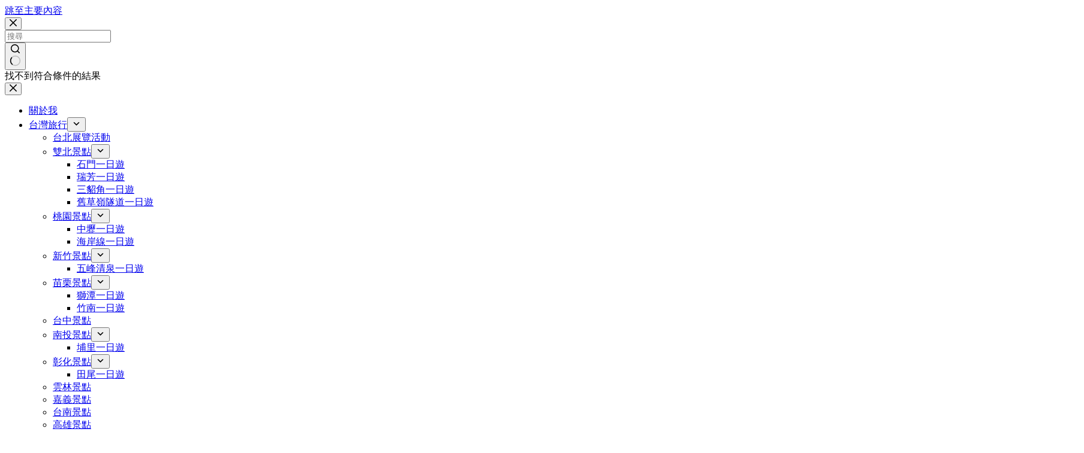

--- FILE ---
content_type: text/html; charset=UTF-8
request_url: https://momoblog.tw/tag/jbike%E6%8E%A8%E8%96%A6/
body_size: 22270
content:
<!doctype html>
<html lang="zh-TW">
<head>
	
	<meta charset="UTF-8">
	<meta name="viewport" content="width=device-width, initial-scale=1, maximum-scale=5, viewport-fit=cover">
	<link rel="profile" href="https://gmpg.org/xfn/11">

	<title>JBIKE推薦 &#8211; 桃桃&#039;s旅人手札</title>
<meta name='robots' content='max-image-preview:large, max-snippet:-1, max-video-preview:-1' />
	<style>img:is([sizes="auto" i], [sizes^="auto," i]) { contain-intrinsic-size: 3000px 1500px }</style>
	<link rel="canonical" href="https://momoblog.tw/tag/jbike%e6%8e%a8%e8%96%a6/">
<meta property="og:title" content="JBIKE推薦 &#8211; 桃桃&#039;s旅人手札">
<meta property="og:type" content="website">
<meta property="og:url" content="https://momoblog.tw/tag/jbike%e6%8e%a8%e8%96%a6/">
<meta property="og:locale" content="zh_TW">
<meta property="og:site_name" content="桃桃&#039;s旅人手札">
<meta name="twitter:card" content="summary_large_image">
<link rel='dns-prefetch' href='//fonts.googleapis.com' />
<link rel="alternate" type="application/rss+xml" title="訂閱《桃桃&#039;s旅人手札》&raquo; 資訊提供" href="https://momoblog.tw/feed/" />
<link rel="alternate" type="application/rss+xml" title="訂閱《桃桃&#039;s旅人手札》&raquo; 留言的資訊提供" href="https://momoblog.tw/comments/feed/" />
<link rel="alternate" type="application/rss+xml" title="訂閱《桃桃&#039;s旅人手札》&raquo; 標籤〈JBIKE推薦〉的資訊提供" href="https://momoblog.tw/tag/jbike%e6%8e%a8%e8%96%a6/feed/" />
<link rel='stylesheet' id='blocksy-dynamic-global-css' href='https://momoblog.tw/wp-content/uploads/blocksy/css/global.css?ver=08228' media='all' />
<link rel='stylesheet' id='sbi_styles-css' href='https://momoblog.tw/wp-content/plugins/instagram-feed/css/sbi-styles.min.css?ver=6.10.0' media='all' />
<link rel='stylesheet' id='wp-block-library-css' href='https://momoblog.tw/wp-includes/css/dist/block-library/style.min.css?ver=6.8.3' media='all' />
<link rel='stylesheet' id='quads-style-css-css' href='https://momoblog.tw/wp-content/plugins/quick-adsense-reloaded/includes/gutenberg/dist/blocks.style.build.css?ver=2.0.95' media='all' />
<style id='global-styles-inline-css'>
:root{--wp--preset--aspect-ratio--square: 1;--wp--preset--aspect-ratio--4-3: 4/3;--wp--preset--aspect-ratio--3-4: 3/4;--wp--preset--aspect-ratio--3-2: 3/2;--wp--preset--aspect-ratio--2-3: 2/3;--wp--preset--aspect-ratio--16-9: 16/9;--wp--preset--aspect-ratio--9-16: 9/16;--wp--preset--color--black: #000000;--wp--preset--color--cyan-bluish-gray: #abb8c3;--wp--preset--color--white: #ffffff;--wp--preset--color--pale-pink: #f78da7;--wp--preset--color--vivid-red: #cf2e2e;--wp--preset--color--luminous-vivid-orange: #ff6900;--wp--preset--color--luminous-vivid-amber: #fcb900;--wp--preset--color--light-green-cyan: #7bdcb5;--wp--preset--color--vivid-green-cyan: #00d084;--wp--preset--color--pale-cyan-blue: #8ed1fc;--wp--preset--color--vivid-cyan-blue: #0693e3;--wp--preset--color--vivid-purple: #9b51e0;--wp--preset--color--palette-color-1: var(--theme-palette-color-1, #98c1d9);--wp--preset--color--palette-color-2: var(--theme-palette-color-2, #E84855);--wp--preset--color--palette-color-3: var(--theme-palette-color-3, #475671);--wp--preset--color--palette-color-4: var(--theme-palette-color-4, #293241);--wp--preset--color--palette-color-5: var(--theme-palette-color-5, #E7E9EF);--wp--preset--color--palette-color-6: var(--theme-palette-color-6, #f3f4f7);--wp--preset--color--palette-color-7: var(--theme-palette-color-7, #FBFBFC);--wp--preset--color--palette-color-8: var(--theme-palette-color-8, #ffffff);--wp--preset--gradient--vivid-cyan-blue-to-vivid-purple: linear-gradient(135deg,rgba(6,147,227,1) 0%,rgb(155,81,224) 100%);--wp--preset--gradient--light-green-cyan-to-vivid-green-cyan: linear-gradient(135deg,rgb(122,220,180) 0%,rgb(0,208,130) 100%);--wp--preset--gradient--luminous-vivid-amber-to-luminous-vivid-orange: linear-gradient(135deg,rgba(252,185,0,1) 0%,rgba(255,105,0,1) 100%);--wp--preset--gradient--luminous-vivid-orange-to-vivid-red: linear-gradient(135deg,rgba(255,105,0,1) 0%,rgb(207,46,46) 100%);--wp--preset--gradient--very-light-gray-to-cyan-bluish-gray: linear-gradient(135deg,rgb(238,238,238) 0%,rgb(169,184,195) 100%);--wp--preset--gradient--cool-to-warm-spectrum: linear-gradient(135deg,rgb(74,234,220) 0%,rgb(151,120,209) 20%,rgb(207,42,186) 40%,rgb(238,44,130) 60%,rgb(251,105,98) 80%,rgb(254,248,76) 100%);--wp--preset--gradient--blush-light-purple: linear-gradient(135deg,rgb(255,206,236) 0%,rgb(152,150,240) 100%);--wp--preset--gradient--blush-bordeaux: linear-gradient(135deg,rgb(254,205,165) 0%,rgb(254,45,45) 50%,rgb(107,0,62) 100%);--wp--preset--gradient--luminous-dusk: linear-gradient(135deg,rgb(255,203,112) 0%,rgb(199,81,192) 50%,rgb(65,88,208) 100%);--wp--preset--gradient--pale-ocean: linear-gradient(135deg,rgb(255,245,203) 0%,rgb(182,227,212) 50%,rgb(51,167,181) 100%);--wp--preset--gradient--electric-grass: linear-gradient(135deg,rgb(202,248,128) 0%,rgb(113,206,126) 100%);--wp--preset--gradient--midnight: linear-gradient(135deg,rgb(2,3,129) 0%,rgb(40,116,252) 100%);--wp--preset--gradient--juicy-peach: linear-gradient(to right, #ffecd2 0%, #fcb69f 100%);--wp--preset--gradient--young-passion: linear-gradient(to right, #ff8177 0%, #ff867a 0%, #ff8c7f 21%, #f99185 52%, #cf556c 78%, #b12a5b 100%);--wp--preset--gradient--true-sunset: linear-gradient(to right, #fa709a 0%, #fee140 100%);--wp--preset--gradient--morpheus-den: linear-gradient(to top, #30cfd0 0%, #330867 100%);--wp--preset--gradient--plum-plate: linear-gradient(135deg, #667eea 0%, #764ba2 100%);--wp--preset--gradient--aqua-splash: linear-gradient(15deg, #13547a 0%, #80d0c7 100%);--wp--preset--gradient--love-kiss: linear-gradient(to top, #ff0844 0%, #ffb199 100%);--wp--preset--gradient--new-retrowave: linear-gradient(to top, #3b41c5 0%, #a981bb 49%, #ffc8a9 100%);--wp--preset--gradient--plum-bath: linear-gradient(to top, #cc208e 0%, #6713d2 100%);--wp--preset--gradient--high-flight: linear-gradient(to right, #0acffe 0%, #495aff 100%);--wp--preset--gradient--teen-party: linear-gradient(-225deg, #FF057C 0%, #8D0B93 50%, #321575 100%);--wp--preset--gradient--fabled-sunset: linear-gradient(-225deg, #231557 0%, #44107A 29%, #FF1361 67%, #FFF800 100%);--wp--preset--gradient--arielle-smile: radial-gradient(circle 248px at center, #16d9e3 0%, #30c7ec 47%, #46aef7 100%);--wp--preset--gradient--itmeo-branding: linear-gradient(180deg, #2af598 0%, #009efd 100%);--wp--preset--gradient--deep-blue: linear-gradient(to right, #6a11cb 0%, #2575fc 100%);--wp--preset--gradient--strong-bliss: linear-gradient(to right, #f78ca0 0%, #f9748f 19%, #fd868c 60%, #fe9a8b 100%);--wp--preset--gradient--sweet-period: linear-gradient(to top, #3f51b1 0%, #5a55ae 13%, #7b5fac 25%, #8f6aae 38%, #a86aa4 50%, #cc6b8e 62%, #f18271 75%, #f3a469 87%, #f7c978 100%);--wp--preset--gradient--purple-division: linear-gradient(to top, #7028e4 0%, #e5b2ca 100%);--wp--preset--gradient--cold-evening: linear-gradient(to top, #0c3483 0%, #a2b6df 100%, #6b8cce 100%, #a2b6df 100%);--wp--preset--gradient--mountain-rock: linear-gradient(to right, #868f96 0%, #596164 100%);--wp--preset--gradient--desert-hump: linear-gradient(to top, #c79081 0%, #dfa579 100%);--wp--preset--gradient--ethernal-constance: linear-gradient(to top, #09203f 0%, #537895 100%);--wp--preset--gradient--happy-memories: linear-gradient(-60deg, #ff5858 0%, #f09819 100%);--wp--preset--gradient--grown-early: linear-gradient(to top, #0ba360 0%, #3cba92 100%);--wp--preset--gradient--morning-salad: linear-gradient(-225deg, #B7F8DB 0%, #50A7C2 100%);--wp--preset--gradient--night-call: linear-gradient(-225deg, #AC32E4 0%, #7918F2 48%, #4801FF 100%);--wp--preset--gradient--mind-crawl: linear-gradient(-225deg, #473B7B 0%, #3584A7 51%, #30D2BE 100%);--wp--preset--gradient--angel-care: linear-gradient(-225deg, #FFE29F 0%, #FFA99F 48%, #FF719A 100%);--wp--preset--gradient--juicy-cake: linear-gradient(to top, #e14fad 0%, #f9d423 100%);--wp--preset--gradient--rich-metal: linear-gradient(to right, #d7d2cc 0%, #304352 100%);--wp--preset--gradient--mole-hall: linear-gradient(-20deg, #616161 0%, #9bc5c3 100%);--wp--preset--gradient--cloudy-knoxville: linear-gradient(120deg, #fdfbfb 0%, #ebedee 100%);--wp--preset--gradient--soft-grass: linear-gradient(to top, #c1dfc4 0%, #deecdd 100%);--wp--preset--gradient--saint-petersburg: linear-gradient(135deg, #f5f7fa 0%, #c3cfe2 100%);--wp--preset--gradient--everlasting-sky: linear-gradient(135deg, #fdfcfb 0%, #e2d1c3 100%);--wp--preset--gradient--kind-steel: linear-gradient(-20deg, #e9defa 0%, #fbfcdb 100%);--wp--preset--gradient--over-sun: linear-gradient(60deg, #abecd6 0%, #fbed96 100%);--wp--preset--gradient--premium-white: linear-gradient(to top, #d5d4d0 0%, #d5d4d0 1%, #eeeeec 31%, #efeeec 75%, #e9e9e7 100%);--wp--preset--gradient--clean-mirror: linear-gradient(45deg, #93a5cf 0%, #e4efe9 100%);--wp--preset--gradient--wild-apple: linear-gradient(to top, #d299c2 0%, #fef9d7 100%);--wp--preset--gradient--snow-again: linear-gradient(to top, #e6e9f0 0%, #eef1f5 100%);--wp--preset--gradient--confident-cloud: linear-gradient(to top, #dad4ec 0%, #dad4ec 1%, #f3e7e9 100%);--wp--preset--gradient--glass-water: linear-gradient(to top, #dfe9f3 0%, white 100%);--wp--preset--gradient--perfect-white: linear-gradient(-225deg, #E3FDF5 0%, #FFE6FA 100%);--wp--preset--font-size--small: 13px;--wp--preset--font-size--medium: 20px;--wp--preset--font-size--large: clamp(22px, 1.375rem + ((1vw - 3.2px) * 0.625), 30px);--wp--preset--font-size--x-large: clamp(30px, 1.875rem + ((1vw - 3.2px) * 1.563), 50px);--wp--preset--font-size--xx-large: clamp(45px, 2.813rem + ((1vw - 3.2px) * 2.734), 80px);--wp--preset--spacing--20: 0.44rem;--wp--preset--spacing--30: 0.67rem;--wp--preset--spacing--40: 1rem;--wp--preset--spacing--50: 1.5rem;--wp--preset--spacing--60: 2.25rem;--wp--preset--spacing--70: 3.38rem;--wp--preset--spacing--80: 5.06rem;--wp--preset--shadow--natural: 6px 6px 9px rgba(0, 0, 0, 0.2);--wp--preset--shadow--deep: 12px 12px 50px rgba(0, 0, 0, 0.4);--wp--preset--shadow--sharp: 6px 6px 0px rgba(0, 0, 0, 0.2);--wp--preset--shadow--outlined: 6px 6px 0px -3px rgba(255, 255, 255, 1), 6px 6px rgba(0, 0, 0, 1);--wp--preset--shadow--crisp: 6px 6px 0px rgba(0, 0, 0, 1);}:root { --wp--style--global--content-size: var(--theme-block-max-width);--wp--style--global--wide-size: var(--theme-block-wide-max-width); }:where(body) { margin: 0; }.wp-site-blocks > .alignleft { float: left; margin-right: 2em; }.wp-site-blocks > .alignright { float: right; margin-left: 2em; }.wp-site-blocks > .aligncenter { justify-content: center; margin-left: auto; margin-right: auto; }:where(.wp-site-blocks) > * { margin-block-start: var(--theme-content-spacing); margin-block-end: 0; }:where(.wp-site-blocks) > :first-child { margin-block-start: 0; }:where(.wp-site-blocks) > :last-child { margin-block-end: 0; }:root { --wp--style--block-gap: var(--theme-content-spacing); }:root :where(.is-layout-flow) > :first-child{margin-block-start: 0;}:root :where(.is-layout-flow) > :last-child{margin-block-end: 0;}:root :where(.is-layout-flow) > *{margin-block-start: var(--theme-content-spacing);margin-block-end: 0;}:root :where(.is-layout-constrained) > :first-child{margin-block-start: 0;}:root :where(.is-layout-constrained) > :last-child{margin-block-end: 0;}:root :where(.is-layout-constrained) > *{margin-block-start: var(--theme-content-spacing);margin-block-end: 0;}:root :where(.is-layout-flex){gap: var(--theme-content-spacing);}:root :where(.is-layout-grid){gap: var(--theme-content-spacing);}.is-layout-flow > .alignleft{float: left;margin-inline-start: 0;margin-inline-end: 2em;}.is-layout-flow > .alignright{float: right;margin-inline-start: 2em;margin-inline-end: 0;}.is-layout-flow > .aligncenter{margin-left: auto !important;margin-right: auto !important;}.is-layout-constrained > .alignleft{float: left;margin-inline-start: 0;margin-inline-end: 2em;}.is-layout-constrained > .alignright{float: right;margin-inline-start: 2em;margin-inline-end: 0;}.is-layout-constrained > .aligncenter{margin-left: auto !important;margin-right: auto !important;}.is-layout-constrained > :where(:not(.alignleft):not(.alignright):not(.alignfull)){max-width: var(--wp--style--global--content-size);margin-left: auto !important;margin-right: auto !important;}.is-layout-constrained > .alignwide{max-width: var(--wp--style--global--wide-size);}body .is-layout-flex{display: flex;}.is-layout-flex{flex-wrap: wrap;align-items: center;}.is-layout-flex > :is(*, div){margin: 0;}body .is-layout-grid{display: grid;}.is-layout-grid > :is(*, div){margin: 0;}body{padding-top: 0px;padding-right: 0px;padding-bottom: 0px;padding-left: 0px;}.has-black-color{color: var(--wp--preset--color--black) !important;}.has-cyan-bluish-gray-color{color: var(--wp--preset--color--cyan-bluish-gray) !important;}.has-white-color{color: var(--wp--preset--color--white) !important;}.has-pale-pink-color{color: var(--wp--preset--color--pale-pink) !important;}.has-vivid-red-color{color: var(--wp--preset--color--vivid-red) !important;}.has-luminous-vivid-orange-color{color: var(--wp--preset--color--luminous-vivid-orange) !important;}.has-luminous-vivid-amber-color{color: var(--wp--preset--color--luminous-vivid-amber) !important;}.has-light-green-cyan-color{color: var(--wp--preset--color--light-green-cyan) !important;}.has-vivid-green-cyan-color{color: var(--wp--preset--color--vivid-green-cyan) !important;}.has-pale-cyan-blue-color{color: var(--wp--preset--color--pale-cyan-blue) !important;}.has-vivid-cyan-blue-color{color: var(--wp--preset--color--vivid-cyan-blue) !important;}.has-vivid-purple-color{color: var(--wp--preset--color--vivid-purple) !important;}.has-palette-color-1-color{color: var(--wp--preset--color--palette-color-1) !important;}.has-palette-color-2-color{color: var(--wp--preset--color--palette-color-2) !important;}.has-palette-color-3-color{color: var(--wp--preset--color--palette-color-3) !important;}.has-palette-color-4-color{color: var(--wp--preset--color--palette-color-4) !important;}.has-palette-color-5-color{color: var(--wp--preset--color--palette-color-5) !important;}.has-palette-color-6-color{color: var(--wp--preset--color--palette-color-6) !important;}.has-palette-color-7-color{color: var(--wp--preset--color--palette-color-7) !important;}.has-palette-color-8-color{color: var(--wp--preset--color--palette-color-8) !important;}.has-black-background-color{background-color: var(--wp--preset--color--black) !important;}.has-cyan-bluish-gray-background-color{background-color: var(--wp--preset--color--cyan-bluish-gray) !important;}.has-white-background-color{background-color: var(--wp--preset--color--white) !important;}.has-pale-pink-background-color{background-color: var(--wp--preset--color--pale-pink) !important;}.has-vivid-red-background-color{background-color: var(--wp--preset--color--vivid-red) !important;}.has-luminous-vivid-orange-background-color{background-color: var(--wp--preset--color--luminous-vivid-orange) !important;}.has-luminous-vivid-amber-background-color{background-color: var(--wp--preset--color--luminous-vivid-amber) !important;}.has-light-green-cyan-background-color{background-color: var(--wp--preset--color--light-green-cyan) !important;}.has-vivid-green-cyan-background-color{background-color: var(--wp--preset--color--vivid-green-cyan) !important;}.has-pale-cyan-blue-background-color{background-color: var(--wp--preset--color--pale-cyan-blue) !important;}.has-vivid-cyan-blue-background-color{background-color: var(--wp--preset--color--vivid-cyan-blue) !important;}.has-vivid-purple-background-color{background-color: var(--wp--preset--color--vivid-purple) !important;}.has-palette-color-1-background-color{background-color: var(--wp--preset--color--palette-color-1) !important;}.has-palette-color-2-background-color{background-color: var(--wp--preset--color--palette-color-2) !important;}.has-palette-color-3-background-color{background-color: var(--wp--preset--color--palette-color-3) !important;}.has-palette-color-4-background-color{background-color: var(--wp--preset--color--palette-color-4) !important;}.has-palette-color-5-background-color{background-color: var(--wp--preset--color--palette-color-5) !important;}.has-palette-color-6-background-color{background-color: var(--wp--preset--color--palette-color-6) !important;}.has-palette-color-7-background-color{background-color: var(--wp--preset--color--palette-color-7) !important;}.has-palette-color-8-background-color{background-color: var(--wp--preset--color--palette-color-8) !important;}.has-black-border-color{border-color: var(--wp--preset--color--black) !important;}.has-cyan-bluish-gray-border-color{border-color: var(--wp--preset--color--cyan-bluish-gray) !important;}.has-white-border-color{border-color: var(--wp--preset--color--white) !important;}.has-pale-pink-border-color{border-color: var(--wp--preset--color--pale-pink) !important;}.has-vivid-red-border-color{border-color: var(--wp--preset--color--vivid-red) !important;}.has-luminous-vivid-orange-border-color{border-color: var(--wp--preset--color--luminous-vivid-orange) !important;}.has-luminous-vivid-amber-border-color{border-color: var(--wp--preset--color--luminous-vivid-amber) !important;}.has-light-green-cyan-border-color{border-color: var(--wp--preset--color--light-green-cyan) !important;}.has-vivid-green-cyan-border-color{border-color: var(--wp--preset--color--vivid-green-cyan) !important;}.has-pale-cyan-blue-border-color{border-color: var(--wp--preset--color--pale-cyan-blue) !important;}.has-vivid-cyan-blue-border-color{border-color: var(--wp--preset--color--vivid-cyan-blue) !important;}.has-vivid-purple-border-color{border-color: var(--wp--preset--color--vivid-purple) !important;}.has-palette-color-1-border-color{border-color: var(--wp--preset--color--palette-color-1) !important;}.has-palette-color-2-border-color{border-color: var(--wp--preset--color--palette-color-2) !important;}.has-palette-color-3-border-color{border-color: var(--wp--preset--color--palette-color-3) !important;}.has-palette-color-4-border-color{border-color: var(--wp--preset--color--palette-color-4) !important;}.has-palette-color-5-border-color{border-color: var(--wp--preset--color--palette-color-5) !important;}.has-palette-color-6-border-color{border-color: var(--wp--preset--color--palette-color-6) !important;}.has-palette-color-7-border-color{border-color: var(--wp--preset--color--palette-color-7) !important;}.has-palette-color-8-border-color{border-color: var(--wp--preset--color--palette-color-8) !important;}.has-vivid-cyan-blue-to-vivid-purple-gradient-background{background: var(--wp--preset--gradient--vivid-cyan-blue-to-vivid-purple) !important;}.has-light-green-cyan-to-vivid-green-cyan-gradient-background{background: var(--wp--preset--gradient--light-green-cyan-to-vivid-green-cyan) !important;}.has-luminous-vivid-amber-to-luminous-vivid-orange-gradient-background{background: var(--wp--preset--gradient--luminous-vivid-amber-to-luminous-vivid-orange) !important;}.has-luminous-vivid-orange-to-vivid-red-gradient-background{background: var(--wp--preset--gradient--luminous-vivid-orange-to-vivid-red) !important;}.has-very-light-gray-to-cyan-bluish-gray-gradient-background{background: var(--wp--preset--gradient--very-light-gray-to-cyan-bluish-gray) !important;}.has-cool-to-warm-spectrum-gradient-background{background: var(--wp--preset--gradient--cool-to-warm-spectrum) !important;}.has-blush-light-purple-gradient-background{background: var(--wp--preset--gradient--blush-light-purple) !important;}.has-blush-bordeaux-gradient-background{background: var(--wp--preset--gradient--blush-bordeaux) !important;}.has-luminous-dusk-gradient-background{background: var(--wp--preset--gradient--luminous-dusk) !important;}.has-pale-ocean-gradient-background{background: var(--wp--preset--gradient--pale-ocean) !important;}.has-electric-grass-gradient-background{background: var(--wp--preset--gradient--electric-grass) !important;}.has-midnight-gradient-background{background: var(--wp--preset--gradient--midnight) !important;}.has-juicy-peach-gradient-background{background: var(--wp--preset--gradient--juicy-peach) !important;}.has-young-passion-gradient-background{background: var(--wp--preset--gradient--young-passion) !important;}.has-true-sunset-gradient-background{background: var(--wp--preset--gradient--true-sunset) !important;}.has-morpheus-den-gradient-background{background: var(--wp--preset--gradient--morpheus-den) !important;}.has-plum-plate-gradient-background{background: var(--wp--preset--gradient--plum-plate) !important;}.has-aqua-splash-gradient-background{background: var(--wp--preset--gradient--aqua-splash) !important;}.has-love-kiss-gradient-background{background: var(--wp--preset--gradient--love-kiss) !important;}.has-new-retrowave-gradient-background{background: var(--wp--preset--gradient--new-retrowave) !important;}.has-plum-bath-gradient-background{background: var(--wp--preset--gradient--plum-bath) !important;}.has-high-flight-gradient-background{background: var(--wp--preset--gradient--high-flight) !important;}.has-teen-party-gradient-background{background: var(--wp--preset--gradient--teen-party) !important;}.has-fabled-sunset-gradient-background{background: var(--wp--preset--gradient--fabled-sunset) !important;}.has-arielle-smile-gradient-background{background: var(--wp--preset--gradient--arielle-smile) !important;}.has-itmeo-branding-gradient-background{background: var(--wp--preset--gradient--itmeo-branding) !important;}.has-deep-blue-gradient-background{background: var(--wp--preset--gradient--deep-blue) !important;}.has-strong-bliss-gradient-background{background: var(--wp--preset--gradient--strong-bliss) !important;}.has-sweet-period-gradient-background{background: var(--wp--preset--gradient--sweet-period) !important;}.has-purple-division-gradient-background{background: var(--wp--preset--gradient--purple-division) !important;}.has-cold-evening-gradient-background{background: var(--wp--preset--gradient--cold-evening) !important;}.has-mountain-rock-gradient-background{background: var(--wp--preset--gradient--mountain-rock) !important;}.has-desert-hump-gradient-background{background: var(--wp--preset--gradient--desert-hump) !important;}.has-ethernal-constance-gradient-background{background: var(--wp--preset--gradient--ethernal-constance) !important;}.has-happy-memories-gradient-background{background: var(--wp--preset--gradient--happy-memories) !important;}.has-grown-early-gradient-background{background: var(--wp--preset--gradient--grown-early) !important;}.has-morning-salad-gradient-background{background: var(--wp--preset--gradient--morning-salad) !important;}.has-night-call-gradient-background{background: var(--wp--preset--gradient--night-call) !important;}.has-mind-crawl-gradient-background{background: var(--wp--preset--gradient--mind-crawl) !important;}.has-angel-care-gradient-background{background: var(--wp--preset--gradient--angel-care) !important;}.has-juicy-cake-gradient-background{background: var(--wp--preset--gradient--juicy-cake) !important;}.has-rich-metal-gradient-background{background: var(--wp--preset--gradient--rich-metal) !important;}.has-mole-hall-gradient-background{background: var(--wp--preset--gradient--mole-hall) !important;}.has-cloudy-knoxville-gradient-background{background: var(--wp--preset--gradient--cloudy-knoxville) !important;}.has-soft-grass-gradient-background{background: var(--wp--preset--gradient--soft-grass) !important;}.has-saint-petersburg-gradient-background{background: var(--wp--preset--gradient--saint-petersburg) !important;}.has-everlasting-sky-gradient-background{background: var(--wp--preset--gradient--everlasting-sky) !important;}.has-kind-steel-gradient-background{background: var(--wp--preset--gradient--kind-steel) !important;}.has-over-sun-gradient-background{background: var(--wp--preset--gradient--over-sun) !important;}.has-premium-white-gradient-background{background: var(--wp--preset--gradient--premium-white) !important;}.has-clean-mirror-gradient-background{background: var(--wp--preset--gradient--clean-mirror) !important;}.has-wild-apple-gradient-background{background: var(--wp--preset--gradient--wild-apple) !important;}.has-snow-again-gradient-background{background: var(--wp--preset--gradient--snow-again) !important;}.has-confident-cloud-gradient-background{background: var(--wp--preset--gradient--confident-cloud) !important;}.has-glass-water-gradient-background{background: var(--wp--preset--gradient--glass-water) !important;}.has-perfect-white-gradient-background{background: var(--wp--preset--gradient--perfect-white) !important;}.has-small-font-size{font-size: var(--wp--preset--font-size--small) !important;}.has-medium-font-size{font-size: var(--wp--preset--font-size--medium) !important;}.has-large-font-size{font-size: var(--wp--preset--font-size--large) !important;}.has-x-large-font-size{font-size: var(--wp--preset--font-size--x-large) !important;}.has-xx-large-font-size{font-size: var(--wp--preset--font-size--xx-large) !important;}
:root :where(.wp-block-pullquote){font-size: clamp(0.984em, 0.984rem + ((1vw - 0.2em) * 0.645), 1.5em);line-height: 1.6;}
</style>
<link rel='stylesheet' id='ez-toc-css' href='https://momoblog.tw/wp-content/plugins/easy-table-of-contents/assets/css/screen.min.css?ver=2.0.77' media='all' />
<style id='ez-toc-inline-css'>
div#ez-toc-container .ez-toc-title {font-size: 120%;}div#ez-toc-container .ez-toc-title {font-weight: 500;}div#ez-toc-container ul li , div#ez-toc-container ul li a {font-size: 95%;}div#ez-toc-container ul li , div#ez-toc-container ul li a {font-weight: 500;}div#ez-toc-container nav ul ul li {font-size: 90%;}.ez-toc-box-title {font-weight: bold; margin-bottom: 10px; text-align: center; text-transform: uppercase; letter-spacing: 1px; color: #666; padding-bottom: 5px;position:absolute;top:-4%;left:5%;background-color: inherit;transition: top 0.3s ease;}.ez-toc-box-title.toc-closed {top:-25%;}
.ez-toc-container-direction {direction: ltr;}.ez-toc-counter ul{counter-reset: item ;}.ez-toc-counter nav ul li a::before {content: counters(item, '.', decimal) '. ';display: inline-block;counter-increment: item;flex-grow: 0;flex-shrink: 0;margin-right: .2em; float: left; }.ez-toc-widget-direction {direction: ltr;}.ez-toc-widget-container ul{counter-reset: item ;}.ez-toc-widget-container nav ul li a::before {content: counters(item, '.', decimal) '. ';display: inline-block;counter-increment: item;flex-grow: 0;flex-shrink: 0;margin-right: .2em; float: left; }
</style>
<link rel='stylesheet' id='ct-main-styles-css' href='https://momoblog.tw/wp-content/themes/blocksy/static/bundle/main.min.css?ver=2.1.21' media='all' />
<link rel='stylesheet' id='ct-admin-frontend-styles-css' href='https://momoblog.tw/wp-content/themes/blocksy/static/bundle/admin-frontend.min.css?ver=2.1.21' media='all' />
<link rel='stylesheet' id='ct-elementor-styles-css' href='https://momoblog.tw/wp-content/themes/blocksy/static/bundle/elementor-frontend.min.css?ver=2.1.21' media='all' />
<link rel='stylesheet' id='ct-sidebar-styles-css' href='https://momoblog.tw/wp-content/themes/blocksy/static/bundle/sidebar.min.css?ver=2.1.21' media='all' />
<link rel='stylesheet' id='chld_thm_cfg_child-css' href='https://momoblog.tw/wp-content/themes/blocksy-child/style.css?ver=6.8.3' media='all' />
<link rel='stylesheet' id='blocksy-fonts-font-source-google-css' href='https://fonts.googleapis.com/css2?family=Noto%20Serif%20TC:wght@700;900&#038;display=swap' media='all' />
<link rel='stylesheet' id='tablepress-default-css' href='https://momoblog.tw/wp-content/plugins/tablepress/css/build/default.css?ver=3.2.5' media='all' />
<script src="https://momoblog.tw/wp-includes/js/jquery/jquery.min.js?ver=3.7.1" id="jquery-core-js"></script>
<script src="https://momoblog.tw/wp-includes/js/jquery/jquery-migrate.min.js?ver=3.4.1" id="jquery-migrate-js"></script>
<link rel="https://api.w.org/" href="https://momoblog.tw/wp-json/" /><link rel="alternate" title="JSON" type="application/json" href="https://momoblog.tw/wp-json/wp/v2/tags/17507" /><link rel="preconnect" href="https://fonts.gstatic.com/" crossorigin /><link rel="preconnect" href="https://fonts.googleapis.com/" crossorigin />    <script type="application/ld+json">
    {
        "@context": "https://schema.org",
        "@type": "WebSite",
        "name": "桃桃's旅人手札",
        "alternateName": [
            "桃桃's旅人手札", 
            "桃桃's旅人手札", 
            "桃桃's旅人手札"
        ],
        "url": "https://momoblog.tw/"
    }
    </script>
    <style>
            #wp-admin-bar-cache_enabler_clear_cache {
                display: none !important;
            }
        </style><script>document.cookie = 'quads_browser_width='+screen.width;</script><noscript><link rel='stylesheet' href='https://momoblog.tw/wp-content/themes/blocksy/static/bundle/no-scripts.min.css' type='text/css'></noscript>

<script data-ad-client="ca-pub-3475758174921393" async src="https://pagead2.googlesyndication.com/pagead/js/adsbygoogle.js"></script>

<!-- Google tag (gtag.js) -->
<script async src="https://www.googletagmanager.com/gtag/js?id=G-N30FT94TE3"></script>
<script>
  window.dataLayer = window.dataLayer || [];
  function gtag(){dataLayer.push(arguments);}
  gtag('js', new Date());

  gtag('config', 'G-N30FT94TE3');
</script>

<script async src="https://pagead2.googlesyndication.com/pagead/js/adsbygoogle.js?client=ca-pub-3475758174921393"
    crossorigin="anonymous"></script>
<link rel="icon" href="https://momoblog.tw/wp-content/uploads/cropped-20170510095137_69-1.png" sizes="32x32" />
<link rel="icon" href="https://momoblog.tw/wp-content/uploads/cropped-20170510095137_69-1.png" sizes="192x192" />
<link rel="apple-touch-icon" href="https://momoblog.tw/wp-content/uploads/cropped-20170510095137_69-1.png" />
<meta name="msapplication-TileImage" content="https://momoblog.tw/wp-content/uploads/cropped-20170510095137_69-1.png" />
		<style id="wp-custom-css">
			/* H2 標題 */
.entry-content h2 {
    font-family: 'Noto Serif TC', sans-serif;
    color:#106057;
    font-weight: 700;
    font-size: 22px;
    background-color: #F7F7F7;
    border-left: 5px solid #e95c33;
    margin: 40px 10 20px;
    padding: 5px 0 5px 15px;
}


/* 圖片間距拉寬 */
.entry-content p img {
	margin:15px 0 5px 0;
}		</style>
			</head>


<body class="archive tag tag-jbike tag-17507 wp-custom-logo wp-embed-responsive wp-theme-blocksy wp-child-theme-blocksy-child" data-link="type-3" data-prefix="categories" data-header="type-1:sticky" data-footer="type-1">

<a class="skip-link screen-reader-text" href="#main">跳至主要內容</a><div class="ct-drawer-canvas" data-location="start">
		<div id="search-modal" class="ct-panel" data-behaviour="modal" role="dialog" aria-label="搜尋對話框" inert>
			<div class="ct-panel-actions">
				<button class="ct-toggle-close" data-type="type-1" aria-label="關閉搜尋互動視窗">
					<svg class="ct-icon" width="12" height="12" viewBox="0 0 15 15"><path d="M1 15a1 1 0 01-.71-.29 1 1 0 010-1.41l5.8-5.8-5.8-5.8A1 1 0 011.7.29l5.8 5.8 5.8-5.8a1 1 0 011.41 1.41l-5.8 5.8 5.8 5.8a1 1 0 01-1.41 1.41l-5.8-5.8-5.8 5.8A1 1 0 011 15z"/></svg>				</button>
			</div>

			<div class="ct-panel-content">
				

<form role="search" method="get" class="ct-search-form"  action="https://momoblog.tw/" aria-haspopup="listbox" data-live-results="thumbs">

	<input 
		type="search" class="modal-field"		placeholder="搜尋"
		value=""
		name="s"
		autocomplete="off"
		title="搜尋..."
		aria-label="搜尋..."
			>

	<div class="ct-search-form-controls">
		
		<button type="submit" class="wp-element-button" data-button="icon" aria-label="搜尋按鈕">
			<svg class="ct-icon ct-search-button-content" aria-hidden="true" width="15" height="15" viewBox="0 0 15 15"><path d="M14.8,13.7L12,11c0.9-1.2,1.5-2.6,1.5-4.2c0-3.7-3-6.8-6.8-6.8S0,3,0,6.8s3,6.8,6.8,6.8c1.6,0,3.1-0.6,4.2-1.5l2.8,2.8c0.1,0.1,0.3,0.2,0.5,0.2s0.4-0.1,0.5-0.2C15.1,14.5,15.1,14,14.8,13.7z M1.5,6.8c0-2.9,2.4-5.2,5.2-5.2S12,3.9,12,6.8S9.6,12,6.8,12S1.5,9.6,1.5,6.8z"/></svg>
			<span class="ct-ajax-loader">
				<svg viewBox="0 0 24 24">
					<circle cx="12" cy="12" r="10" opacity="0.2" fill="none" stroke="currentColor" stroke-miterlimit="10" stroke-width="2"/>

					<path d="m12,2c5.52,0,10,4.48,10,10" fill="none" stroke="currentColor" stroke-linecap="round" stroke-miterlimit="10" stroke-width="2">
						<animateTransform
							attributeName="transform"
							attributeType="XML"
							type="rotate"
							dur="0.6s"
							from="0 12 12"
							to="360 12 12"
							repeatCount="indefinite"
						/>
					</path>
				</svg>
			</span>
		</button>

		
					<input type="hidden" name="ct_post_type" value="post:page:wptb-tables">
		
		

		<input type="hidden" value="c23c2ee4cb" class="ct-live-results-nonce">	</div>

			<div class="screen-reader-text" aria-live="polite" role="status">
			找不到符合條件的結果		</div>
	
</form>


			</div>
		</div>

		<div id="offcanvas" class="ct-panel ct-header" data-behaviour="right-side" role="dialog" aria-label="滑入對話框" inert=""><div class="ct-panel-inner">
		<div class="ct-panel-actions">
			
			<button class="ct-toggle-close" data-type="type-1" aria-label="關閉側選單">
				<svg class="ct-icon" width="12" height="12" viewBox="0 0 15 15"><path d="M1 15a1 1 0 01-.71-.29 1 1 0 010-1.41l5.8-5.8-5.8-5.8A1 1 0 011.7.29l5.8 5.8 5.8-5.8a1 1 0 011.41 1.41l-5.8 5.8 5.8 5.8a1 1 0 01-1.41 1.41l-5.8-5.8-5.8 5.8A1 1 0 011 15z"/></svg>
			</button>
		</div>
		<div class="ct-panel-content" data-device="desktop"><div class="ct-panel-content-inner"></div></div><div class="ct-panel-content" data-device="mobile"><div class="ct-panel-content-inner">
<nav
	class="mobile-menu menu-container has-submenu"
	data-id="mobile-menu" data-interaction="click" data-toggle-type="type-1" data-submenu-dots="yes"	aria-label="2023新選單">

	<ul id="menu-2023%e6%96%b0%e9%81%b8%e5%96%ae-1" class=""><li class="menu-item menu-item-type-post_type menu-item-object-page menu-item-78324"><a href="https://momoblog.tw/about/" class="ct-menu-link">關於我</a></li>
<li class="menu-item menu-item-type-taxonomy menu-item-object-category menu-item-has-children menu-item-78326"><span class="ct-sub-menu-parent"><a href="https://momoblog.tw/category/taiwan-play/" class="ct-menu-link">台灣旅行</a><button class="ct-toggle-dropdown-mobile" aria-label="展開下拉選單" aria-haspopup="true" aria-expanded="false"><svg class="ct-icon toggle-icon-1" width="15" height="15" viewBox="0 0 15 15" aria-hidden="true"><path d="M3.9,5.1l3.6,3.6l3.6-3.6l1.4,0.7l-5,5l-5-5L3.9,5.1z"/></svg></button></span>
<ul class="sub-menu">
	<li class="menu-item menu-item-type-custom menu-item-object-custom menu-item-78927"><a href="https://momoblog.tw/taipeishow201712/" class="ct-menu-link">台北展覽活動</a></li>
	<li class="menu-item menu-item-type-custom menu-item-object-custom menu-item-has-children menu-item-78328"><span class="ct-sub-menu-parent"><a href="https://momoblog.tw/taipei-travel-map/" class="ct-menu-link">雙北景點</a><button class="ct-toggle-dropdown-mobile" aria-label="展開下拉選單" aria-haspopup="true" aria-expanded="false"><svg class="ct-icon toggle-icon-1" width="15" height="15" viewBox="0 0 15 15" aria-hidden="true"><path d="M3.9,5.1l3.6,3.6l3.6-3.6l1.4,0.7l-5,5l-5-5L3.9,5.1z"/></svg></button></span>
	<ul class="sub-menu">
		<li class="menu-item menu-item-type-custom menu-item-object-custom menu-item-78336"><a href="https://momoblog.tw/shimen-trip/" class="ct-menu-link">石門一日遊</a></li>
		<li class="menu-item menu-item-type-custom menu-item-object-custom menu-item-78536"><a href="https://momoblog.tw/ruifang-travel/" class="ct-menu-link">瑞芳一日遊</a></li>
		<li class="menu-item menu-item-type-custom menu-item-object-custom menu-item-78540"><a href="https://momoblog.tw/sandiaocape/" class="ct-menu-link">三貂角一日遊</a></li>
		<li class="menu-item menu-item-type-custom menu-item-object-custom menu-item-78539"><a href="https://momoblog.tw/oldcaoling-tunnel/" class="ct-menu-link">舊草嶺隧道一日遊</a></li>
	</ul>
</li>
	<li class="menu-item menu-item-type-custom menu-item-object-custom menu-item-has-children menu-item-78331"><span class="ct-sub-menu-parent"><a href="https://momoblog.tw/taoyuan-travel-map/" class="ct-menu-link">桃園景點</a><button class="ct-toggle-dropdown-mobile" aria-label="展開下拉選單" aria-haspopup="true" aria-expanded="false"><svg class="ct-icon toggle-icon-1" width="15" height="15" viewBox="0 0 15 15" aria-hidden="true"><path d="M3.9,5.1l3.6,3.6l3.6-3.6l1.4,0.7l-5,5l-5-5L3.9,5.1z"/></svg></button></span>
	<ul class="sub-menu">
		<li class="menu-item menu-item-type-custom menu-item-object-custom menu-item-78352"><a href="https://momoblog.tw/zhongli-travel/" class="ct-menu-link">中壢一日遊</a></li>
		<li class="menu-item menu-item-type-custom menu-item-object-custom menu-item-78541"><a href="https://momoblog.tw/taoyuan-coastal-travel/" class="ct-menu-link">海岸線一日遊</a></li>
	</ul>
</li>
	<li class="menu-item menu-item-type-custom menu-item-object-custom menu-item-has-children menu-item-78329"><span class="ct-sub-menu-parent"><a href="https://momoblog.tw/hsinchu-travel-map/" class="ct-menu-link">新竹景點</a><button class="ct-toggle-dropdown-mobile" aria-label="展開下拉選單" aria-haspopup="true" aria-expanded="false"><svg class="ct-icon toggle-icon-1" width="15" height="15" viewBox="0 0 15 15" aria-hidden="true"><path d="M3.9,5.1l3.6,3.6l3.6-3.6l1.4,0.7l-5,5l-5-5L3.9,5.1z"/></svg></button></span>
	<ul class="sub-menu">
		<li class="menu-item menu-item-type-custom menu-item-object-custom menu-item-78341"><a href="https://momoblog.tw/wufeng-qingquan-trip/" class="ct-menu-link">五峰清泉一日遊</a></li>
	</ul>
</li>
	<li class="menu-item menu-item-type-custom menu-item-object-custom menu-item-has-children menu-item-78338"><span class="ct-sub-menu-parent"><a href="https://momoblog.tw/miaoli-travel-map/" class="ct-menu-link">苗栗景點</a><button class="ct-toggle-dropdown-mobile" aria-label="展開下拉選單" aria-haspopup="true" aria-expanded="false"><svg class="ct-icon toggle-icon-1" width="15" height="15" viewBox="0 0 15 15" aria-hidden="true"><path d="M3.9,5.1l3.6,3.6l3.6-3.6l1.4,0.7l-5,5l-5-5L3.9,5.1z"/></svg></button></span>
	<ul class="sub-menu">
		<li class="menu-item menu-item-type-post_type menu-item-object-post menu-item-99748"><a href="https://momoblog.tw/shitantrip/" class="ct-menu-link">獅潭一日遊</a></li>
		<li class="menu-item menu-item-type-post_type menu-item-object-post menu-item-106365"><a href="https://momoblog.tw/zhunan-trip/" class="ct-menu-link">竹南一日遊</a></li>
	</ul>
</li>
	<li class="menu-item menu-item-type-custom menu-item-object-custom menu-item-78330"><a href="https://momoblog.tw/taichung-travel-map/" class="ct-menu-link">台中景點</a></li>
	<li class="menu-item menu-item-type-custom menu-item-object-custom menu-item-has-children menu-item-105314"><span class="ct-sub-menu-parent"><a href="https://momoblog.tw/nantou-travel-map/" class="ct-menu-link">南投景點</a><button class="ct-toggle-dropdown-mobile" aria-label="展開下拉選單" aria-haspopup="true" aria-expanded="false"><svg class="ct-icon toggle-icon-1" width="15" height="15" viewBox="0 0 15 15" aria-hidden="true"><path d="M3.9,5.1l3.6,3.6l3.6-3.6l1.4,0.7l-5,5l-5-5L3.9,5.1z"/></svg></button></span>
	<ul class="sub-menu">
		<li class="menu-item menu-item-type-post_type menu-item-object-post menu-item-105316"><a href="https://momoblog.tw/puli-trip/" class="ct-menu-link">埔里一日遊</a></li>
	</ul>
</li>
	<li class="menu-item menu-item-type-custom menu-item-object-custom menu-item-has-children menu-item-78334"><span class="ct-sub-menu-parent"><a href="https://momoblog.tw/changhua-travel-map/" class="ct-menu-link">彰化景點</a><button class="ct-toggle-dropdown-mobile" aria-label="展開下拉選單" aria-haspopup="true" aria-expanded="false"><svg class="ct-icon toggle-icon-1" width="15" height="15" viewBox="0 0 15 15" aria-hidden="true"><path d="M3.9,5.1l3.6,3.6l3.6-3.6l1.4,0.7l-5,5l-5-5L3.9,5.1z"/></svg></button></span>
	<ul class="sub-menu">
		<li class="menu-item menu-item-type-custom menu-item-object-custom menu-item-78542"><a href="https://momoblog.tw/tianwei-travel/" class="ct-menu-link">田尾一日遊</a></li>
	</ul>
</li>
	<li class="menu-item menu-item-type-post_type menu-item-object-post menu-item-105318"><a href="https://momoblog.tw/yunlin-travel-map/" class="ct-menu-link">雲林景點</a></li>
	<li class="menu-item menu-item-type-custom menu-item-object-custom menu-item-78335"><a href="https://momoblog.tw/chiayi-travel-map/" class="ct-menu-link">嘉義景點</a></li>
	<li class="menu-item menu-item-type-custom menu-item-object-custom menu-item-105315"><a href="https://momoblog.tw/tainan-travelmap/" class="ct-menu-link">台南景點</a></li>
	<li class="menu-item menu-item-type-taxonomy menu-item-object-category menu-item-97234"><a href="https://momoblog.tw/category/taiwan-play/%e9%ab%98%e9%9b%84/" class="ct-menu-link">高雄景點</a></li>
	<li class="menu-item menu-item-type-taxonomy menu-item-object-category menu-item-78958"><a href="https://momoblog.tw/category/taiwan-play/%e5%b1%8f%e6%9d%b1/" class="ct-menu-link">屏東景點</a></li>
	<li class="menu-item menu-item-type-custom menu-item-object-custom menu-item-has-children menu-item-78333"><span class="ct-sub-menu-parent"><a href="https://momoblog.tw/yilan-travel-map/" class="ct-menu-link">宜蘭景點</a><button class="ct-toggle-dropdown-mobile" aria-label="展開下拉選單" aria-haspopup="true" aria-expanded="false"><svg class="ct-icon toggle-icon-1" width="15" height="15" viewBox="0 0 15 15" aria-hidden="true"><path d="M3.9,5.1l3.6,3.6l3.6-3.6l1.4,0.7l-5,5l-5-5L3.9,5.1z"/></svg></button></span>
	<ul class="sub-menu">
		<li class="menu-item menu-item-type-custom menu-item-object-custom menu-item-78533"><a href="https://momoblog.tw/jiaoxi-travel/" class="ct-menu-link">礁溪一日遊</a></li>
		<li class="menu-item menu-item-type-custom menu-item-object-custom menu-item-78534"><a href="https://momoblog.tw/suao-travel/" class="ct-menu-link">蘇澳一日遊</a></li>
		<li class="menu-item menu-item-type-custom menu-item-object-custom menu-item-78535"><a href="https://momoblog.tw/dongshan-travel/" class="ct-menu-link">冬山一日遊</a></li>
		<li class="menu-item menu-item-type-post_type menu-item-object-post menu-item-105317"><a href="https://momoblog.tw/zhangweidlaf/" class="ct-menu-link">壯圍一日遊</a></li>
	</ul>
</li>
	<li class="menu-item menu-item-type-custom menu-item-object-custom menu-item-78332"><a href="https://momoblog.tw/hualien-travel/" class="ct-menu-link">花蓮景點</a></li>
	<li class="menu-item menu-item-type-custom menu-item-object-custom menu-item-106556"><a href="https://momoblog.tw/?s=%E5%9F%BA%E9%9A%86&#038;ct_post_type=post%3Apage%3Awptb-tables" class="ct-menu-link">基隆景點</a></li>
</ul>
</li>
<li class="menu-item menu-item-type-custom menu-item-object-custom menu-item-has-children menu-item-78343"><span class="ct-sub-menu-parent"><a href="https://momoblog.tw/category/taiwan-play/taiwan-flower/" class="ct-menu-link">四季賞花景點</a><button class="ct-toggle-dropdown-mobile" aria-label="展開下拉選單" aria-haspopup="true" aria-expanded="false"><svg class="ct-icon toggle-icon-1" width="15" height="15" viewBox="0 0 15 15" aria-hidden="true"><path d="M3.9,5.1l3.6,3.6l3.6-3.6l1.4,0.7l-5,5l-5-5L3.9,5.1z"/></svg></button></span>
<ul class="sub-menu">
	<li class="menu-item menu-item-type-custom menu-item-object-custom menu-item-78912"><a href="https://momoblog.tw/alishan-sakura/" class="ct-menu-link">2025阿里山櫻花季</a></li>
	<li class="menu-item menu-item-type-custom menu-item-object-custom menu-item-78342"><a href="https://momoblog.tw/taipei-flowertrip/" class="ct-menu-link">雙北|賞花景點</a></li>
	<li class="menu-item menu-item-type-custom menu-item-object-custom menu-item-78349"><a href="https://momoblog.tw/miaoli-flowertrip/" class="ct-menu-link">苗栗|賞花景點</a></li>
	<li class="menu-item menu-item-type-custom menu-item-object-custom menu-item-78348"><a href="https://momoblog.tw/taiwan-sakura/" class="ct-menu-link">全台櫻花景點</a></li>
	<li class="menu-item menu-item-type-custom menu-item-object-custom menu-item-78345"><a href="https://momoblog.tw/tw-wisteria-flower/" class="ct-menu-link">全台紫藤花景點</a></li>
	<li class="menu-item menu-item-type-custom menu-item-object-custom menu-item-78346"><a href="https://momoblog.tw/hydrangeatw/" class="ct-menu-link">全台繡球花景點</a></li>
	<li class="menu-item menu-item-type-custom menu-item-object-custom menu-item-78337"><a href="https://momoblog.tw/taiwan-luoyusong/" class="ct-menu-link">全台落羽松景點</a></li>
	<li class="menu-item menu-item-type-custom menu-item-object-custom menu-item-78347"><a href="https://momoblog.tw/yms-flowering-season/" class="ct-menu-link">陽明山櫻花季</a></li>
	<li class="menu-item menu-item-type-custom menu-item-object-custom menu-item-78543"><a href="https://momoblog.tw/jhuzihu-callalily/" class="ct-menu-link">陽明山海芋季</a></li>
	<li class="menu-item menu-item-type-custom menu-item-object-custom menu-item-78350"><a href="https://momoblog.tw/wuling-sakura/" class="ct-menu-link">武陵農場賞櫻攻略</a></li>
</ul>
</li>
<li class="menu-item menu-item-type-custom menu-item-object-custom menu-item-has-children menu-item-78913"><span class="ct-sub-menu-parent"><a href="https://momoblog.tw/category/taiwan-play/daytrip/" class="ct-menu-link">主題特色景點</a><button class="ct-toggle-dropdown-mobile" aria-label="展開下拉選單" aria-haspopup="true" aria-expanded="false"><svg class="ct-icon toggle-icon-1" width="15" height="15" viewBox="0 0 15 15" aria-hidden="true"><path d="M3.9,5.1l3.6,3.6l3.6-3.6l1.4,0.7l-5,5l-5-5L3.9,5.1z"/></svg></button></span>
<ul class="sub-menu">
	<li class="menu-item menu-item-type-custom menu-item-object-custom menu-item-has-children menu-item-78537"><span class="ct-sub-menu-parent"><a href="https://momoblog.tw/?s=%E5%85%8D%E9%96%80%E7%A5%A8%E6%99%AF%E9%BB%9E&#038;ct_post_type=post%3Apage%3Awptb-tables" class="ct-menu-link">免門票景點</a><button class="ct-toggle-dropdown-mobile" aria-label="展開下拉選單" aria-haspopup="true" aria-expanded="false"><svg class="ct-icon toggle-icon-1" width="15" height="15" viewBox="0 0 15 15" aria-hidden="true"><path d="M3.9,5.1l3.6,3.6l3.6-3.6l1.4,0.7l-5,5l-5-5L3.9,5.1z"/></svg></button></span>
	<ul class="sub-menu">
		<li class="menu-item menu-item-type-custom menu-item-object-custom menu-item-78538"><a href="https://momoblog.tw/yilan-free/" class="ct-menu-link">宜蘭免門票景點</a></li>
		<li class="menu-item menu-item-type-custom menu-item-object-custom menu-item-78353"><a href="https://momoblog.tw/taipei-free/" class="ct-menu-link">雙北免門票景點</a></li>
		<li class="menu-item menu-item-type-post_type menu-item-object-post menu-item-106356"><a href="https://momoblog.tw/taoyuan-free/" class="ct-menu-link">桃園免門票景點</a></li>
		<li class="menu-item menu-item-type-post_type menu-item-object-post menu-item-106357"><a href="https://momoblog.tw/hsinchu-free/" class="ct-menu-link">新竹免門票景點</a></li>
		<li class="menu-item menu-item-type-post_type menu-item-object-post menu-item-106359"><a href="https://momoblog.tw/miaoli-free/" class="ct-menu-link">苗栗免門票景點</a></li>
		<li class="menu-item menu-item-type-custom menu-item-object-custom menu-item-78340"><a href="https://momoblog.tw/changhua-free/" class="ct-menu-link">彰化免門票景點</a></li>
		<li class="menu-item menu-item-type-post_type menu-item-object-post menu-item-106360"><a href="https://momoblog.tw/chiayi-free/" class="ct-menu-link">嘉義免門票景點</a></li>
		<li class="menu-item menu-item-type-post_type menu-item-object-post menu-item-106358"><a href="https://momoblog.tw/tainan-free/" class="ct-menu-link">台南免門票景點</a></li>
	</ul>
</li>
	<li class="menu-item menu-item-type-custom menu-item-object-custom menu-item-has-children menu-item-78915"><span class="ct-sub-menu-parent"><a href="https://momoblog.tw/tag/%e8%a6%aa%e5%ad%90%e5%85%ac%e5%9c%92/" class="ct-menu-link">親子公園景點</a><button class="ct-toggle-dropdown-mobile" aria-label="展開下拉選單" aria-haspopup="true" aria-expanded="false"><svg class="ct-icon toggle-icon-1" width="15" height="15" viewBox="0 0 15 15" aria-hidden="true"><path d="M3.9,5.1l3.6,3.6l3.6-3.6l1.4,0.7l-5,5l-5-5L3.9,5.1z"/></svg></button></span>
	<ul class="sub-menu">
		<li class="menu-item menu-item-type-post_type menu-item-object-post menu-item-85202"><a href="https://momoblog.tw/childparktw/" class="ct-menu-link">全台親子公園</a></li>
		<li class="menu-item menu-item-type-custom menu-item-object-custom menu-item-78354"><a href="https://momoblog.tw/miaoli-park-top3/" class="ct-menu-link">苗栗親子公園</a></li>
		<li class="menu-item menu-item-type-post_type menu-item-object-post menu-item-85185"><a href="https://momoblog.tw/twslide/" class="ct-menu-link">全台特色溜滑梯</a></li>
	</ul>
</li>
	<li class="menu-item menu-item-type-custom menu-item-object-custom menu-item-has-children menu-item-78916"><span class="ct-sub-menu-parent"><a href="https://momoblog.tw/?s=%E6%88%B6%E5%A4%96%E6%99%AF%E9%BB%9E&#038;ct_post_type=post%3Apage%3Awptb-tables" class="ct-menu-link">戶外景點</a><button class="ct-toggle-dropdown-mobile" aria-label="展開下拉選單" aria-haspopup="true" aria-expanded="false"><svg class="ct-icon toggle-icon-1" width="15" height="15" viewBox="0 0 15 15" aria-hidden="true"><path d="M3.9,5.1l3.6,3.6l3.6-3.6l1.4,0.7l-5,5l-5-5L3.9,5.1z"/></svg></button></span>
	<ul class="sub-menu">
		<li class="menu-item menu-item-type-custom menu-item-object-custom menu-item-78351"><a href="https://momoblog.tw/taipei-outdoor/" class="ct-menu-link">雙北戶外景點</a></li>
		<li class="menu-item menu-item-type-custom menu-item-object-custom menu-item-78544"><a href="https://momoblog.tw/yilan-farm/" class="ct-menu-link">宜蘭農場景點</a></li>
	</ul>
</li>
	<li class="menu-item menu-item-type-custom menu-item-object-custom menu-item-has-children menu-item-78924"><span class="ct-sub-menu-parent"><a href="https://momoblog.tw/rainydayplan/" class="ct-menu-link">雨天備案</a><button class="ct-toggle-dropdown-mobile" aria-label="展開下拉選單" aria-haspopup="true" aria-expanded="false"><svg class="ct-icon toggle-icon-1" width="15" height="15" viewBox="0 0 15 15" aria-hidden="true"><path d="M3.9,5.1l3.6,3.6l3.6-3.6l1.4,0.7l-5,5l-5-5L3.9,5.1z"/></svg></button></span>
	<ul class="sub-menu">
		<li class="menu-item menu-item-type-custom menu-item-object-custom menu-item-78926"><a href="https://momoblog.tw/rainydayplan/" class="ct-menu-link">全台|室內景點</a></li>
		<li class="menu-item menu-item-type-custom menu-item-object-custom menu-item-78925"><a href="https://momoblog.tw/yilan-rainydayplan/" class="ct-menu-link">宜蘭|室內景點</a></li>
	</ul>
</li>
</ul>
</li>
<li class="menu-item menu-item-type-taxonomy menu-item-object-category menu-item-has-children menu-item-78971"><span class="ct-sub-menu-parent"><a href="https://momoblog.tw/category/taiwan-food/" class="ct-menu-link">台灣美食</a><button class="ct-toggle-dropdown-mobile" aria-label="展開下拉選單" aria-haspopup="true" aria-expanded="false"><svg class="ct-icon toggle-icon-1" width="15" height="15" viewBox="0 0 15 15" aria-hidden="true"><path d="M3.9,5.1l3.6,3.6l3.6-3.6l1.4,0.7l-5,5l-5-5L3.9,5.1z"/></svg></button></span>
<ul class="sub-menu">
	<li class="menu-item menu-item-type-custom menu-item-object-custom menu-item-78966"><a href="https://momoblog.tw/igbeauty-restaurant/" class="ct-menu-link">全台下午茶</a></li>
	<li class="menu-item menu-item-type-taxonomy menu-item-object-category menu-item-has-children menu-item-78952"><span class="ct-sub-menu-parent"><a href="https://momoblog.tw/category/taiwan-food/taipei-food/" class="ct-menu-link">台北美食</a><button class="ct-toggle-dropdown-mobile" aria-label="展開下拉選單" aria-haspopup="true" aria-expanded="false"><svg class="ct-icon toggle-icon-1" width="15" height="15" viewBox="0 0 15 15" aria-hidden="true"><path d="M3.9,5.1l3.6,3.6l3.6-3.6l1.4,0.7l-5,5l-5-5L3.9,5.1z"/></svg></button></span>
	<ul class="sub-menu">
		<li class="menu-item menu-item-type-custom menu-item-object-custom menu-item-78968"><a href="https://momoblog.tw/taipei-teatime/" class="ct-menu-link">台北特色餐廳</a></li>
		<li class="menu-item menu-item-type-custom menu-item-object-custom menu-item-78969"><a href="https://momoblog.tw/gongguan-food/" class="ct-menu-link">公館美食地圖</a></li>
	</ul>
</li>
	<li class="menu-item menu-item-type-taxonomy menu-item-object-category menu-item-has-children menu-item-78953"><span class="ct-sub-menu-parent"><a href="https://momoblog.tw/category/taiwan-food/newtaipei-food/" class="ct-menu-link">新北美食</a><button class="ct-toggle-dropdown-mobile" aria-label="展開下拉選單" aria-haspopup="true" aria-expanded="false"><svg class="ct-icon toggle-icon-1" width="15" height="15" viewBox="0 0 15 15" aria-hidden="true"><path d="M3.9,5.1l3.6,3.6l3.6-3.6l1.4,0.7l-5,5l-5-5L3.9,5.1z"/></svg></button></span>
	<ul class="sub-menu">
		<li class="menu-item menu-item-type-custom menu-item-object-custom menu-item-78967"><a href="https://momoblog.tw/banqiao-brunch/" class="ct-menu-link">板橋早午餐</a></li>
	</ul>
</li>
	<li class="menu-item menu-item-type-taxonomy menu-item-object-category menu-item-has-children menu-item-78954"><span class="ct-sub-menu-parent"><a href="https://momoblog.tw/category/taiwan-food/taoyuan-food/" class="ct-menu-link">桃園美食</a><button class="ct-toggle-dropdown-mobile" aria-label="展開下拉選單" aria-haspopup="true" aria-expanded="false"><svg class="ct-icon toggle-icon-1" width="15" height="15" viewBox="0 0 15 15" aria-hidden="true"><path d="M3.9,5.1l3.6,3.6l3.6-3.6l1.4,0.7l-5,5l-5-5L3.9,5.1z"/></svg></button></span>
	<ul class="sub-menu">
		<li class="menu-item menu-item-type-custom menu-item-object-custom menu-item-78970"><a href="https://momoblog.tw/taoyuan-brunch/" class="ct-menu-link">桃園特色餐廳</a></li>
	</ul>
</li>
	<li class="menu-item menu-item-type-taxonomy menu-item-object-category menu-item-has-children menu-item-78944"><span class="ct-sub-menu-parent"><a href="https://momoblog.tw/category/taiwan-food/hsinchu-food/" class="ct-menu-link">新竹美食</a><button class="ct-toggle-dropdown-mobile" aria-label="展開下拉選單" aria-haspopup="true" aria-expanded="false"><svg class="ct-icon toggle-icon-1" width="15" height="15" viewBox="0 0 15 15" aria-hidden="true"><path d="M3.9,5.1l3.6,3.6l3.6-3.6l1.4,0.7l-5,5l-5-5L3.9,5.1z"/></svg></button></span>
	<ul class="sub-menu">
		<li class="menu-item menu-item-type-post_type menu-item-object-post menu-item-79428"><a href="https://momoblog.tw/weiling-hsinchu-food/" class="ct-menu-link">都城隍廟必吃清單</a></li>
	</ul>
</li>
	<li class="menu-item menu-item-type-taxonomy menu-item-object-category menu-item-78945"><a href="https://momoblog.tw/category/taiwan-food/miaoli-food/" class="ct-menu-link">苗栗美食</a></li>
	<li class="menu-item menu-item-type-taxonomy menu-item-object-category menu-item-78946"><a href="https://momoblog.tw/category/taiwan-food/taichung-food/" class="ct-menu-link">台中美食</a></li>
	<li class="menu-item menu-item-type-taxonomy menu-item-object-category menu-item-78947"><a href="https://momoblog.tw/category/taiwan-food/changhua-food/" class="ct-menu-link">彰化美食</a></li>
	<li class="menu-item menu-item-type-taxonomy menu-item-object-category menu-item-78948"><a href="https://momoblog.tw/category/taiwan-food/yunlin-food/" class="ct-menu-link">雲林美食</a></li>
	<li class="menu-item menu-item-type-taxonomy menu-item-object-category menu-item-has-children menu-item-78949"><span class="ct-sub-menu-parent"><a href="https://momoblog.tw/category/taiwan-food/chiayi-food/" class="ct-menu-link">嘉義美食</a><button class="ct-toggle-dropdown-mobile" aria-label="展開下拉選單" aria-haspopup="true" aria-expanded="false"><svg class="ct-icon toggle-icon-1" width="15" height="15" viewBox="0 0 15 15" aria-hidden="true"><path d="M3.9,5.1l3.6,3.6l3.6-3.6l1.4,0.7l-5,5l-5-5L3.9,5.1z"/></svg></button></span>
	<ul class="sub-menu">
		<li class="menu-item menu-item-type-post_type menu-item-object-post menu-item-111708"><a href="https://momoblog.tw/chiayi-turkeyrice/" class="ct-menu-link">嘉義火雞肉飯懶人包</a></li>
	</ul>
</li>
	<li class="menu-item menu-item-type-taxonomy menu-item-object-category menu-item-has-children menu-item-78950"><span class="ct-sub-menu-parent"><a href="https://momoblog.tw/category/taiwan-food/tainan-food/" class="ct-menu-link">台南美食</a><button class="ct-toggle-dropdown-mobile" aria-label="展開下拉選單" aria-haspopup="true" aria-expanded="false"><svg class="ct-icon toggle-icon-1" width="15" height="15" viewBox="0 0 15 15" aria-hidden="true"><path d="M3.9,5.1l3.6,3.6l3.6-3.6l1.4,0.7l-5,5l-5-5L3.9,5.1z"/></svg></button></span>
	<ul class="sub-menu">
		<li class="menu-item menu-item-type-post_type menu-item-object-post menu-item-106361"><a href="https://momoblog.tw/tnn-cwdist-food/" class="ct-menu-link">台南中西區美食</a></li>
	</ul>
</li>
	<li class="menu-item menu-item-type-taxonomy menu-item-object-category menu-item-97235"><a href="https://momoblog.tw/category/taiwan-food/%e9%ab%98%e9%9b%84%e7%be%8e%e9%a3%9f/" class="ct-menu-link">高雄美食</a></li>
	<li class="menu-item menu-item-type-taxonomy menu-item-object-category menu-item-78955"><a href="https://momoblog.tw/category/taiwan-food/%e5%8d%97%e6%8a%95%e7%be%8e%e9%a3%9f/" class="ct-menu-link">南投美食</a></li>
	<li class="menu-item menu-item-type-taxonomy menu-item-object-category menu-item-has-children menu-item-78951"><span class="ct-sub-menu-parent"><a href="https://momoblog.tw/category/taiwan-food/yilan-food/" class="ct-menu-link">宜蘭美食</a><button class="ct-toggle-dropdown-mobile" aria-label="展開下拉選單" aria-haspopup="true" aria-expanded="false"><svg class="ct-icon toggle-icon-1" width="15" height="15" viewBox="0 0 15 15" aria-hidden="true"><path d="M3.9,5.1l3.6,3.6l3.6-3.6l1.4,0.7l-5,5l-5-5L3.9,5.1z"/></svg></button></span>
	<ul class="sub-menu">
		<li class="menu-item menu-item-type-custom menu-item-object-custom menu-item-85250"><a href="https://momoblog.tw/ylscallionpie/" class="ct-menu-link">蔥油餅店懶人包</a></li>
	</ul>
</li>
	<li class="menu-item menu-item-type-taxonomy menu-item-object-category menu-item-78956"><a href="https://momoblog.tw/category/taiwan-food/%e8%8a%b1%e8%93%ae%e7%be%8e%e9%a3%9f/" class="ct-menu-link">花蓮美食</a></li>
</ul>
</li>
<li class="menu-item menu-item-type-custom menu-item-object-custom menu-item-has-children menu-item-79432"><span class="ct-sub-menu-parent"><a href="https://momoblog.tw/category/japan-itinerary/" class="ct-menu-link">日本旅行</a><button class="ct-toggle-dropdown-mobile" aria-label="展開下拉選單" aria-haspopup="true" aria-expanded="false"><svg class="ct-icon toggle-icon-1" width="15" height="15" viewBox="0 0 15 15" aria-hidden="true"><path d="M3.9,5.1l3.6,3.6l3.6-3.6l1.4,0.7l-5,5l-5-5L3.9,5.1z"/></svg></button></span>
<ul class="sub-menu">
	<li class="menu-item menu-item-type-taxonomy menu-item-object-category menu-item-has-children menu-item-79431"><span class="ct-sub-menu-parent"><a href="https://momoblog.tw/category/japan-itinerary/" class="ct-menu-link">行程安排</a><button class="ct-toggle-dropdown-mobile" aria-label="展開下拉選單" aria-haspopup="true" aria-expanded="false"><svg class="ct-icon toggle-icon-1" width="15" height="15" viewBox="0 0 15 15" aria-hidden="true"><path d="M3.9,5.1l3.6,3.6l3.6-3.6l1.4,0.7l-5,5l-5-5L3.9,5.1z"/></svg></button></span>
	<ul class="sub-menu">
		<li class="menu-item menu-item-type-taxonomy menu-item-object-category menu-item-108294"><a href="https://momoblog.tw/category/japan-play/%e6%b2%96%e7%b9%a9%e5%b0%8f%e6%97%85%e8%a1%8c/" class="ct-menu-link">沖繩小旅行</a></li>
		<li class="menu-item menu-item-type-taxonomy menu-item-object-category menu-item-79433"><a href="https://momoblog.tw/category/japan-itinerary/kanto-itinerary/" class="ct-menu-link">關東行程</a></li>
		<li class="menu-item menu-item-type-taxonomy menu-item-object-category menu-item-79434"><a href="https://momoblog.tw/category/japan-itinerary/kansai-itinerary/" class="ct-menu-link">關西行程</a></li>
		<li class="menu-item menu-item-type-post_type menu-item-object-post menu-item-79440"><a href="https://momoblog.tw/kyoto-maple-tours/" class="ct-menu-link">京都賞楓</a></li>
		<li class="menu-item menu-item-type-taxonomy menu-item-object-category menu-item-79435"><a href="https://momoblog.tw/category/japan-itinerary/tohoku-itinerary/" class="ct-menu-link">東北行程</a></li>
		<li class="menu-item menu-item-type-taxonomy menu-item-object-category menu-item-79436"><a href="https://momoblog.tw/category/japan-itinerary/chubu-hokuriku-itinerary/" class="ct-menu-link">中部北陸</a></li>
		<li class="menu-item menu-item-type-taxonomy menu-item-object-category menu-item-79437"><a href="https://momoblog.tw/category/japan-itinerary/kyushu-itinerary/" class="ct-menu-link">九州行程</a></li>
		<li class="menu-item menu-item-type-taxonomy menu-item-object-category menu-item-79438"><a href="https://momoblog.tw/category/japan-itinerary/daytrip-japan-itinerary/" class="ct-menu-link">一日遊規劃</a></li>
		<li class="menu-item menu-item-type-post_type menu-item-object-post menu-item-79439"><a href="https://momoblog.tw/tokyotravelcost/" class="ct-menu-link">預算花費</a></li>
	</ul>
</li>
	<li class="menu-item menu-item-type-taxonomy menu-item-object-category menu-item-has-children menu-item-79446"><span class="ct-sub-menu-parent"><a href="https://momoblog.tw/category/japan-traffic/" class="ct-menu-link">交通攻略</a><button class="ct-toggle-dropdown-mobile" aria-label="展開下拉選單" aria-haspopup="true" aria-expanded="false"><svg class="ct-icon toggle-icon-1" width="15" height="15" viewBox="0 0 15 15" aria-hidden="true"><path d="M3.9,5.1l3.6,3.6l3.6-3.6l1.4,0.7l-5,5l-5-5L3.9,5.1z"/></svg></button></span>
	<ul class="sub-menu">
		<li class="menu-item menu-item-type-taxonomy menu-item-object-category menu-item-79441"><a href="https://momoblog.tw/category/japan-traffic/kanto-traffic/" class="ct-menu-link">關東交通</a></li>
		<li class="menu-item menu-item-type-taxonomy menu-item-object-category menu-item-79442"><a href="https://momoblog.tw/category/japan-traffic/kansai-traffic/" class="ct-menu-link">關西交通</a></li>
		<li class="menu-item menu-item-type-taxonomy menu-item-object-category menu-item-79443"><a href="https://momoblog.tw/category/japan-traffic/chubu-hokuriku-traffic/" class="ct-menu-link">中部北陸</a></li>
		<li class="menu-item menu-item-type-taxonomy menu-item-object-category menu-item-79444"><a href="https://momoblog.tw/category/japan-traffic/tohoku-traffic/" class="ct-menu-link">東北交通</a></li>
		<li class="menu-item menu-item-type-taxonomy menu-item-object-category menu-item-79445"><a href="https://momoblog.tw/category/japan-traffic/kyushu-traffic/" class="ct-menu-link">九州交通</a></li>
		<li class="menu-item menu-item-type-taxonomy menu-item-object-category menu-item-108292"><a href="https://momoblog.tw/category/japan-traffic/%e6%b2%96%e7%b9%a9%e4%ba%a4%e9%80%9a/" class="ct-menu-link">沖繩交通</a></li>
		<li class="menu-item menu-item-type-post_type menu-item-object-post menu-item-79447"><a href="https://momoblog.tw/japan4gsim/" class="ct-menu-link">網卡吃到飽</a></li>
	</ul>
</li>
	<li class="menu-item menu-item-type-taxonomy menu-item-object-category menu-item-has-children menu-item-79448"><span class="ct-sub-menu-parent"><a href="https://momoblog.tw/category/japan-hotel/" class="ct-menu-link">飯店推薦</a><button class="ct-toggle-dropdown-mobile" aria-label="展開下拉選單" aria-haspopup="true" aria-expanded="false"><svg class="ct-icon toggle-icon-1" width="15" height="15" viewBox="0 0 15 15" aria-hidden="true"><path d="M3.9,5.1l3.6,3.6l3.6-3.6l1.4,0.7l-5,5l-5-5L3.9,5.1z"/></svg></button></span>
	<ul class="sub-menu">
		<li class="menu-item menu-item-type-custom menu-item-object-custom menu-item-90368"><a href="https://momoblog.tw/uenohotel/" class="ct-menu-link">東京上野</a></li>
		<li class="menu-item menu-item-type-post_type menu-item-object-post menu-item-79450"><a href="https://momoblog.tw/asakusa-hotel/" class="ct-menu-link">東京淺草</a></li>
		<li class="menu-item menu-item-type-post_type menu-item-object-post menu-item-79456"><a href="https://momoblog.tw/ginza-hotel/" class="ct-menu-link">東京銀座</a></li>
		<li class="menu-item menu-item-type-post_type menu-item-object-post menu-item-79451"><a href="https://momoblog.tw/shibuya-hotel/" class="ct-menu-link">東京澀谷</a></li>
		<li class="menu-item menu-item-type-post_type menu-item-object-post menu-item-86893"><a href="https://momoblog.tw/shinjuku-hotel/" class="ct-menu-link">東京新宿</a></li>
		<li class="menu-item menu-item-type-post_type menu-item-object-post menu-item-79457"><a href="https://momoblog.tw/ikebukuro-hotel/" class="ct-menu-link">東京池袋</a></li>
		<li class="menu-item menu-item-type-post_type menu-item-object-post menu-item-79452"><a href="https://momoblog.tw/hakone-hotel/" class="ct-menu-link">箱根溫泉</a></li>
		<li class="menu-item menu-item-type-post_type menu-item-object-post menu-item-79458"><a href="https://momoblog.tw/kozankaku/" class="ct-menu-link">銀山溫泉</a></li>
		<li class="menu-item menu-item-type-post_type menu-item-object-post menu-item-79459"><a href="https://momoblog.tw/aomori-hotel/" class="ct-menu-link">東北青森</a></li>
		<li class="menu-item menu-item-type-post_type menu-item-object-post menu-item-79460"><a href="https://momoblog.tw/yamagata-hotel/" class="ct-menu-link">東北山形</a></li>
		<li class="menu-item menu-item-type-post_type menu-item-object-post menu-item-79461"><a href="https://momoblog.tw/sendai-hotel/" class="ct-menu-link">東北仙台</a></li>
		<li class="menu-item menu-item-type-post_type menu-item-object-post menu-item-79462"><a href="https://momoblog.tw/nagoya-hotel/" class="ct-menu-link">中部名古屋</a></li>
		<li class="menu-item menu-item-type-post_type menu-item-object-post menu-item-79463"><a href="https://momoblog.tw/takayama-hotel/" class="ct-menu-link">中部高山</a></li>
		<li class="menu-item menu-item-type-post_type menu-item-object-post menu-item-79454"><a href="https://momoblog.tw/kanazawa-hotel/" class="ct-menu-link">北陸金澤</a></li>
		<li class="menu-item menu-item-type-taxonomy menu-item-object-category menu-item-108293"><a href="https://momoblog.tw/category/japan-hotel/%e6%b2%96%e7%b9%a9%e4%bd%8f%e5%ae%bf/" class="ct-menu-link">沖繩住宿</a></li>
	</ul>
</li>
</ul>
</li>
<li class="menu-item menu-item-type-taxonomy menu-item-object-category menu-item-has-children menu-item-79464"><span class="ct-sub-menu-parent"><a href="https://momoblog.tw/category/japan-play/" class="ct-menu-link">日本景點美食</a><button class="ct-toggle-dropdown-mobile" aria-label="展開下拉選單" aria-haspopup="true" aria-expanded="false"><svg class="ct-icon toggle-icon-1" width="15" height="15" viewBox="0 0 15 15" aria-hidden="true"><path d="M3.9,5.1l3.6,3.6l3.6-3.6l1.4,0.7l-5,5l-5-5L3.9,5.1z"/></svg></button></span>
<ul class="sub-menu">
	<li class="menu-item menu-item-type-taxonomy menu-item-object-category menu-item-has-children menu-item-79465"><span class="ct-sub-menu-parent"><a href="https://momoblog.tw/category/japan-attractions/" class="ct-menu-link">日本景點</a><button class="ct-toggle-dropdown-mobile" aria-label="展開下拉選單" aria-haspopup="true" aria-expanded="false"><svg class="ct-icon toggle-icon-1" width="15" height="15" viewBox="0 0 15 15" aria-hidden="true"><path d="M3.9,5.1l3.6,3.6l3.6-3.6l1.4,0.7l-5,5l-5-5L3.9,5.1z"/></svg></button></span>
	<ul class="sub-menu">
		<li class="menu-item menu-item-type-taxonomy menu-item-object-category menu-item-79466"><a href="https://momoblog.tw/category/japan-attractions/kanto-attractions/" class="ct-menu-link">關東景點</a></li>
		<li class="menu-item menu-item-type-taxonomy menu-item-object-category menu-item-79467"><a href="https://momoblog.tw/category/japan-attractions/kansai-attractions/" class="ct-menu-link">關西景點</a></li>
		<li class="menu-item menu-item-type-taxonomy menu-item-object-category menu-item-79470"><a href="https://momoblog.tw/category/japan-attractions/tohoku-attractions/" class="ct-menu-link">東北景點</a></li>
		<li class="menu-item menu-item-type-taxonomy menu-item-object-category menu-item-79471"><a href="https://momoblog.tw/category/japan-attractions/chubu-hokuriku-attractions/" class="ct-menu-link">中部北陸</a></li>
		<li class="menu-item menu-item-type-taxonomy menu-item-object-category menu-item-79472"><a href="https://momoblog.tw/category/japan-attractions/kyushu-attractions/" class="ct-menu-link">九州景點</a></li>
		<li class="menu-item menu-item-type-taxonomy menu-item-object-category menu-item-79480"><a href="https://momoblog.tw/category/japan-attractions/anime/" class="ct-menu-link">動漫主題</a></li>
		<li class="menu-item menu-item-type-taxonomy menu-item-object-category menu-item-79481"><a href="https://momoblog.tw/category/japan-attractions/amusement-park/" class="ct-menu-link">遊樂園區</a></li>
		<li class="menu-item menu-item-type-taxonomy menu-item-object-category menu-item-79482"><a href="https://momoblog.tw/category/japan-attractions/aquarium-museum/" class="ct-menu-link">水族博館</a></li>
		<li class="menu-item menu-item-type-taxonomy menu-item-object-category menu-item-79483"><a href="https://momoblog.tw/category/japan-attractions/night-scenery/" class="ct-menu-link">夜景名所</a></li>
	</ul>
</li>
	<li class="menu-item menu-item-type-taxonomy menu-item-object-category menu-item-has-children menu-item-79484"><span class="ct-sub-menu-parent"><a href="https://momoblog.tw/category/japan-food/" class="ct-menu-link">日本美食</a><button class="ct-toggle-dropdown-mobile" aria-label="展開下拉選單" aria-haspopup="true" aria-expanded="false"><svg class="ct-icon toggle-icon-1" width="15" height="15" viewBox="0 0 15 15" aria-hidden="true"><path d="M3.9,5.1l3.6,3.6l3.6-3.6l1.4,0.7l-5,5l-5-5L3.9,5.1z"/></svg></button></span>
	<ul class="sub-menu">
		<li class="menu-item menu-item-type-taxonomy menu-item-object-category menu-item-has-children menu-item-79468"><span class="ct-sub-menu-parent"><a href="https://momoblog.tw/category/japan-food/kanto-food/" class="ct-menu-link">關東美食</a><button class="ct-toggle-dropdown-mobile" aria-label="展開下拉選單" aria-haspopup="true" aria-expanded="false"><svg class="ct-icon toggle-icon-1" width="15" height="15" viewBox="0 0 15 15" aria-hidden="true"><path d="M3.9,5.1l3.6,3.6l3.6-3.6l1.4,0.7l-5,5l-5-5L3.9,5.1z"/></svg></button></span>
		<ul class="sub-menu">
			<li class="menu-item menu-item-type-taxonomy menu-item-object-category menu-item-79475"><a href="https://momoblog.tw/category/japan-food/tokyo-food/" class="ct-menu-link">東京美食</a></li>
		</ul>
</li>
		<li class="menu-item menu-item-type-taxonomy menu-item-object-category menu-item-has-children menu-item-79469"><span class="ct-sub-menu-parent"><a href="https://momoblog.tw/category/japan-food/kansai-food/" class="ct-menu-link">關西美食</a><button class="ct-toggle-dropdown-mobile" aria-label="展開下拉選單" aria-haspopup="true" aria-expanded="false"><svg class="ct-icon toggle-icon-1" width="15" height="15" viewBox="0 0 15 15" aria-hidden="true"><path d="M3.9,5.1l3.6,3.6l3.6-3.6l1.4,0.7l-5,5l-5-5L3.9,5.1z"/></svg></button></span>
		<ul class="sub-menu">
			<li class="menu-item menu-item-type-taxonomy menu-item-object-category menu-item-79477"><a href="https://momoblog.tw/category/japan-food/kyoto-osako-food/" class="ct-menu-link">京阪美食</a></li>
		</ul>
</li>
		<li class="menu-item menu-item-type-taxonomy menu-item-object-category menu-item-79473"><a href="https://momoblog.tw/category/japan-food/tohoku-food/" class="ct-menu-link">東北美食</a></li>
		<li class="menu-item menu-item-type-taxonomy menu-item-object-category menu-item-has-children menu-item-79474"><span class="ct-sub-menu-parent"><a href="https://momoblog.tw/category/japan-food/chubu-hokuriku-food/" class="ct-menu-link">中部北陸</a><button class="ct-toggle-dropdown-mobile" aria-label="展開下拉選單" aria-haspopup="true" aria-expanded="false"><svg class="ct-icon toggle-icon-1" width="15" height="15" viewBox="0 0 15 15" aria-hidden="true"><path d="M3.9,5.1l3.6,3.6l3.6-3.6l1.4,0.7l-5,5l-5-5L3.9,5.1z"/></svg></button></span>
		<ul class="sub-menu">
			<li class="menu-item menu-item-type-taxonomy menu-item-object-category menu-item-79478"><a href="https://momoblog.tw/category/japan-food/nagoya-food/" class="ct-menu-link">名古屋美食</a></li>
		</ul>
</li>
		<li class="menu-item menu-item-type-taxonomy menu-item-object-category menu-item-79479"><a href="https://momoblog.tw/category/japan-food/kyushu-food/" class="ct-menu-link">九州美食</a></li>
		<li class="menu-item menu-item-type-taxonomy menu-item-object-category menu-item-108295"><a href="https://momoblog.tw/category/japan-food/%e6%b2%96%e7%b9%a9%e7%be%8e%e9%a3%9f/" class="ct-menu-link">沖繩美食</a></li>
	</ul>
</li>
</ul>
</li>
<li class="menu-item menu-item-type-taxonomy menu-item-object-category menu-item-has-children menu-item-79485"><span class="ct-sub-menu-parent"><a href="https://momoblog.tw/category/world-play/" class="ct-menu-link">世界旅行</a><button class="ct-toggle-dropdown-mobile" aria-label="展開下拉選單" aria-haspopup="true" aria-expanded="false"><svg class="ct-icon toggle-icon-1" width="15" height="15" viewBox="0 0 15 15" aria-hidden="true"><path d="M3.9,5.1l3.6,3.6l3.6-3.6l1.4,0.7l-5,5l-5-5L3.9,5.1z"/></svg></button></span>
<ul class="sub-menu">
	<li class="menu-item menu-item-type-taxonomy menu-item-object-category menu-item-79486"><a href="https://momoblog.tw/category/world-play/philippines-coron/" class="ct-menu-link">菲律賓|科隆島</a></li>
	<li class="menu-item menu-item-type-taxonomy menu-item-object-category menu-item-79487"><a href="https://momoblog.tw/category/world-play/philippines-cebu-bohol/" class="ct-menu-link">菲律賓|宿霧薄荷島</a></li>
	<li class="menu-item menu-item-type-post_type menu-item-object-post menu-item-79490"><a href="https://momoblog.tw/philippines-eta-visa/" class="ct-menu-link">菲律賓|電子簽證</a></li>
	<li class="menu-item menu-item-type-taxonomy menu-item-object-category menu-item-79488"><a href="https://momoblog.tw/category/world-play/bali-travel-eightday/" class="ct-menu-link">峇里島|文章列表</a></li>
	<li class="menu-item menu-item-type-post_type menu-item-object-post menu-item-79489"><a href="https://momoblog.tw/2016-07-17-374/" class="ct-menu-link">峇里島|蜜月行程</a></li>
</ul>
</li>
</ul></nav>

</div></div></div></div></div>
<div id="main-container">
	<header id="header" class="ct-header" data-id="type-1"><div data-device="desktop"><div data-row="top" data-column-set="1"><div class="ct-container-fluid"><div data-column="middle"><div data-items="">
<div	class="site-branding"
	data-id="logo"	data-logo="left"	>

			<a href="https://momoblog.tw/" class="site-logo-container" rel="home" itemprop="url" ><img width="512" height="512" src="https://momoblog.tw/wp-content/uploads/20170510095137_69.png" class="default-logo" alt="桃桃&#039;s旅人手札" decoding="async" fetchpriority="high" /></a>	
			<div class="site-title-container">
			<span class="site-title "><a href="https://momoblog.tw/" rel="home" >桃桃's旅人手札</a></span>			<p class="site-description ">旅遊美食｜展覽活動｜生活開箱</p>		</div>
	  </div>

</div></div></div></div><div data-row="middle" data-column-set="3"><div class="ct-container-fluid"><div data-column="start"></div><div data-column="middle"><div data-items="">
<nav
	id="header-menu-1"
	class="header-menu-1 menu-container"
	data-id="menu" data-interaction="hover"	data-menu="type-4"
	data-dropdown="type-1:simple"		data-responsive="no"		aria-label="2023新選單">

	<ul id="menu-2023%e6%96%b0%e9%81%b8%e5%96%ae" class="menu"><li id="menu-item-78324" class="menu-item menu-item-type-post_type menu-item-object-page menu-item-78324"><a href="https://momoblog.tw/about/" class="ct-menu-link">關於我</a></li>
<li id="menu-item-78326" class="menu-item menu-item-type-taxonomy menu-item-object-category menu-item-has-children menu-item-78326 animated-submenu-block"><a href="https://momoblog.tw/category/taiwan-play/" class="ct-menu-link">台灣旅行<span class="ct-toggle-dropdown-desktop"><svg class="ct-icon" width="8" height="8" viewBox="0 0 15 15" aria-hidden="true"><path d="M2.1,3.2l5.4,5.4l5.4-5.4L15,4.3l-7.5,7.5L0,4.3L2.1,3.2z"/></svg></span></a><button class="ct-toggle-dropdown-desktop-ghost" aria-label="展開下拉選單" aria-haspopup="true" aria-expanded="false"></button>
<ul class="sub-menu">
	<li id="menu-item-78927" class="menu-item menu-item-type-custom menu-item-object-custom menu-item-78927"><a href="https://momoblog.tw/taipeishow201712/" class="ct-menu-link">台北展覽活動</a></li>
	<li id="menu-item-78328" class="menu-item menu-item-type-custom menu-item-object-custom menu-item-has-children menu-item-78328 animated-submenu-inline"><a href="https://momoblog.tw/taipei-travel-map/" class="ct-menu-link">雙北景點<span class="ct-toggle-dropdown-desktop"><svg class="ct-icon" width="8" height="8" viewBox="0 0 15 15" aria-hidden="true"><path d="M2.1,3.2l5.4,5.4l5.4-5.4L15,4.3l-7.5,7.5L0,4.3L2.1,3.2z"/></svg></span></a><button class="ct-toggle-dropdown-desktop-ghost" aria-label="展開下拉選單" aria-haspopup="true" aria-expanded="false"></button>
	<ul class="sub-menu">
		<li id="menu-item-78336" class="menu-item menu-item-type-custom menu-item-object-custom menu-item-78336"><a href="https://momoblog.tw/shimen-trip/" class="ct-menu-link">石門一日遊</a></li>
		<li id="menu-item-78536" class="menu-item menu-item-type-custom menu-item-object-custom menu-item-78536"><a href="https://momoblog.tw/ruifang-travel/" class="ct-menu-link">瑞芳一日遊</a></li>
		<li id="menu-item-78540" class="menu-item menu-item-type-custom menu-item-object-custom menu-item-78540"><a href="https://momoblog.tw/sandiaocape/" class="ct-menu-link">三貂角一日遊</a></li>
		<li id="menu-item-78539" class="menu-item menu-item-type-custom menu-item-object-custom menu-item-78539"><a href="https://momoblog.tw/oldcaoling-tunnel/" class="ct-menu-link">舊草嶺隧道一日遊</a></li>
	</ul>
</li>
	<li id="menu-item-78331" class="menu-item menu-item-type-custom menu-item-object-custom menu-item-has-children menu-item-78331 animated-submenu-inline"><a href="https://momoblog.tw/taoyuan-travel-map/" class="ct-menu-link">桃園景點<span class="ct-toggle-dropdown-desktop"><svg class="ct-icon" width="8" height="8" viewBox="0 0 15 15" aria-hidden="true"><path d="M2.1,3.2l5.4,5.4l5.4-5.4L15,4.3l-7.5,7.5L0,4.3L2.1,3.2z"/></svg></span></a><button class="ct-toggle-dropdown-desktop-ghost" aria-label="展開下拉選單" aria-haspopup="true" aria-expanded="false"></button>
	<ul class="sub-menu">
		<li id="menu-item-78352" class="menu-item menu-item-type-custom menu-item-object-custom menu-item-78352"><a href="https://momoblog.tw/zhongli-travel/" class="ct-menu-link">中壢一日遊</a></li>
		<li id="menu-item-78541" class="menu-item menu-item-type-custom menu-item-object-custom menu-item-78541"><a href="https://momoblog.tw/taoyuan-coastal-travel/" class="ct-menu-link">海岸線一日遊</a></li>
	</ul>
</li>
	<li id="menu-item-78329" class="menu-item menu-item-type-custom menu-item-object-custom menu-item-has-children menu-item-78329 animated-submenu-inline"><a href="https://momoblog.tw/hsinchu-travel-map/" class="ct-menu-link">新竹景點<span class="ct-toggle-dropdown-desktop"><svg class="ct-icon" width="8" height="8" viewBox="0 0 15 15" aria-hidden="true"><path d="M2.1,3.2l5.4,5.4l5.4-5.4L15,4.3l-7.5,7.5L0,4.3L2.1,3.2z"/></svg></span></a><button class="ct-toggle-dropdown-desktop-ghost" aria-label="展開下拉選單" aria-haspopup="true" aria-expanded="false"></button>
	<ul class="sub-menu">
		<li id="menu-item-78341" class="menu-item menu-item-type-custom menu-item-object-custom menu-item-78341"><a href="https://momoblog.tw/wufeng-qingquan-trip/" class="ct-menu-link">五峰清泉一日遊</a></li>
	</ul>
</li>
	<li id="menu-item-78338" class="menu-item menu-item-type-custom menu-item-object-custom menu-item-has-children menu-item-78338 animated-submenu-inline"><a href="https://momoblog.tw/miaoli-travel-map/" class="ct-menu-link">苗栗景點<span class="ct-toggle-dropdown-desktop"><svg class="ct-icon" width="8" height="8" viewBox="0 0 15 15" aria-hidden="true"><path d="M2.1,3.2l5.4,5.4l5.4-5.4L15,4.3l-7.5,7.5L0,4.3L2.1,3.2z"/></svg></span></a><button class="ct-toggle-dropdown-desktop-ghost" aria-label="展開下拉選單" aria-haspopup="true" aria-expanded="false"></button>
	<ul class="sub-menu">
		<li id="menu-item-99748" class="menu-item menu-item-type-post_type menu-item-object-post menu-item-99748"><a href="https://momoblog.tw/shitantrip/" class="ct-menu-link">獅潭一日遊</a></li>
		<li id="menu-item-106365" class="menu-item menu-item-type-post_type menu-item-object-post menu-item-106365"><a href="https://momoblog.tw/zhunan-trip/" class="ct-menu-link">竹南一日遊</a></li>
	</ul>
</li>
	<li id="menu-item-78330" class="menu-item menu-item-type-custom menu-item-object-custom menu-item-78330"><a href="https://momoblog.tw/taichung-travel-map/" class="ct-menu-link">台中景點</a></li>
	<li id="menu-item-105314" class="menu-item menu-item-type-custom menu-item-object-custom menu-item-has-children menu-item-105314 animated-submenu-inline"><a href="https://momoblog.tw/nantou-travel-map/" class="ct-menu-link">南投景點<span class="ct-toggle-dropdown-desktop"><svg class="ct-icon" width="8" height="8" viewBox="0 0 15 15" aria-hidden="true"><path d="M2.1,3.2l5.4,5.4l5.4-5.4L15,4.3l-7.5,7.5L0,4.3L2.1,3.2z"/></svg></span></a><button class="ct-toggle-dropdown-desktop-ghost" aria-label="展開下拉選單" aria-haspopup="true" aria-expanded="false"></button>
	<ul class="sub-menu">
		<li id="menu-item-105316" class="menu-item menu-item-type-post_type menu-item-object-post menu-item-105316"><a href="https://momoblog.tw/puli-trip/" class="ct-menu-link">埔里一日遊</a></li>
	</ul>
</li>
	<li id="menu-item-78334" class="menu-item menu-item-type-custom menu-item-object-custom menu-item-has-children menu-item-78334 animated-submenu-inline"><a href="https://momoblog.tw/changhua-travel-map/" class="ct-menu-link">彰化景點<span class="ct-toggle-dropdown-desktop"><svg class="ct-icon" width="8" height="8" viewBox="0 0 15 15" aria-hidden="true"><path d="M2.1,3.2l5.4,5.4l5.4-5.4L15,4.3l-7.5,7.5L0,4.3L2.1,3.2z"/></svg></span></a><button class="ct-toggle-dropdown-desktop-ghost" aria-label="展開下拉選單" aria-haspopup="true" aria-expanded="false"></button>
	<ul class="sub-menu">
		<li id="menu-item-78542" class="menu-item menu-item-type-custom menu-item-object-custom menu-item-78542"><a href="https://momoblog.tw/tianwei-travel/" class="ct-menu-link">田尾一日遊</a></li>
	</ul>
</li>
	<li id="menu-item-105318" class="menu-item menu-item-type-post_type menu-item-object-post menu-item-105318"><a href="https://momoblog.tw/yunlin-travel-map/" class="ct-menu-link">雲林景點</a></li>
	<li id="menu-item-78335" class="menu-item menu-item-type-custom menu-item-object-custom menu-item-78335"><a href="https://momoblog.tw/chiayi-travel-map/" class="ct-menu-link">嘉義景點</a></li>
	<li id="menu-item-105315" class="menu-item menu-item-type-custom menu-item-object-custom menu-item-105315"><a href="https://momoblog.tw/tainan-travelmap/" class="ct-menu-link">台南景點</a></li>
	<li id="menu-item-97234" class="menu-item menu-item-type-taxonomy menu-item-object-category menu-item-97234"><a href="https://momoblog.tw/category/taiwan-play/%e9%ab%98%e9%9b%84/" class="ct-menu-link">高雄景點</a></li>
	<li id="menu-item-78958" class="menu-item menu-item-type-taxonomy menu-item-object-category menu-item-78958"><a href="https://momoblog.tw/category/taiwan-play/%e5%b1%8f%e6%9d%b1/" class="ct-menu-link">屏東景點</a></li>
	<li id="menu-item-78333" class="menu-item menu-item-type-custom menu-item-object-custom menu-item-has-children menu-item-78333 animated-submenu-inline"><a href="https://momoblog.tw/yilan-travel-map/" class="ct-menu-link">宜蘭景點<span class="ct-toggle-dropdown-desktop"><svg class="ct-icon" width="8" height="8" viewBox="0 0 15 15" aria-hidden="true"><path d="M2.1,3.2l5.4,5.4l5.4-5.4L15,4.3l-7.5,7.5L0,4.3L2.1,3.2z"/></svg></span></a><button class="ct-toggle-dropdown-desktop-ghost" aria-label="展開下拉選單" aria-haspopup="true" aria-expanded="false"></button>
	<ul class="sub-menu">
		<li id="menu-item-78533" class="menu-item menu-item-type-custom menu-item-object-custom menu-item-78533"><a href="https://momoblog.tw/jiaoxi-travel/" class="ct-menu-link">礁溪一日遊</a></li>
		<li id="menu-item-78534" class="menu-item menu-item-type-custom menu-item-object-custom menu-item-78534"><a href="https://momoblog.tw/suao-travel/" class="ct-menu-link">蘇澳一日遊</a></li>
		<li id="menu-item-78535" class="menu-item menu-item-type-custom menu-item-object-custom menu-item-78535"><a href="https://momoblog.tw/dongshan-travel/" class="ct-menu-link">冬山一日遊</a></li>
		<li id="menu-item-105317" class="menu-item menu-item-type-post_type menu-item-object-post menu-item-105317"><a href="https://momoblog.tw/zhangweidlaf/" class="ct-menu-link">壯圍一日遊</a></li>
	</ul>
</li>
	<li id="menu-item-78332" class="menu-item menu-item-type-custom menu-item-object-custom menu-item-78332"><a href="https://momoblog.tw/hualien-travel/" class="ct-menu-link">花蓮景點</a></li>
	<li id="menu-item-106556" class="menu-item menu-item-type-custom menu-item-object-custom menu-item-106556"><a href="https://momoblog.tw/?s=%E5%9F%BA%E9%9A%86&#038;ct_post_type=post%3Apage%3Awptb-tables" class="ct-menu-link">基隆景點</a></li>
</ul>
</li>
<li id="menu-item-78343" class="menu-item menu-item-type-custom menu-item-object-custom menu-item-has-children menu-item-78343 animated-submenu-block"><a href="https://momoblog.tw/category/taiwan-play/taiwan-flower/" class="ct-menu-link">四季賞花景點<span class="ct-toggle-dropdown-desktop"><svg class="ct-icon" width="8" height="8" viewBox="0 0 15 15" aria-hidden="true"><path d="M2.1,3.2l5.4,5.4l5.4-5.4L15,4.3l-7.5,7.5L0,4.3L2.1,3.2z"/></svg></span></a><button class="ct-toggle-dropdown-desktop-ghost" aria-label="展開下拉選單" aria-haspopup="true" aria-expanded="false"></button>
<ul class="sub-menu">
	<li id="menu-item-78912" class="menu-item menu-item-type-custom menu-item-object-custom menu-item-78912"><a href="https://momoblog.tw/alishan-sakura/" class="ct-menu-link">2025阿里山櫻花季</a></li>
	<li id="menu-item-78342" class="menu-item menu-item-type-custom menu-item-object-custom menu-item-78342"><a href="https://momoblog.tw/taipei-flowertrip/" class="ct-menu-link">雙北|賞花景點</a></li>
	<li id="menu-item-78349" class="menu-item menu-item-type-custom menu-item-object-custom menu-item-78349"><a href="https://momoblog.tw/miaoli-flowertrip/" class="ct-menu-link">苗栗|賞花景點</a></li>
	<li id="menu-item-78348" class="menu-item menu-item-type-custom menu-item-object-custom menu-item-78348"><a href="https://momoblog.tw/taiwan-sakura/" class="ct-menu-link">全台櫻花景點</a></li>
	<li id="menu-item-78345" class="menu-item menu-item-type-custom menu-item-object-custom menu-item-78345"><a href="https://momoblog.tw/tw-wisteria-flower/" class="ct-menu-link">全台紫藤花景點</a></li>
	<li id="menu-item-78346" class="menu-item menu-item-type-custom menu-item-object-custom menu-item-78346"><a href="https://momoblog.tw/hydrangeatw/" class="ct-menu-link">全台繡球花景點</a></li>
	<li id="menu-item-78337" class="menu-item menu-item-type-custom menu-item-object-custom menu-item-78337"><a href="https://momoblog.tw/taiwan-luoyusong/" class="ct-menu-link">全台落羽松景點</a></li>
	<li id="menu-item-78347" class="menu-item menu-item-type-custom menu-item-object-custom menu-item-78347"><a href="https://momoblog.tw/yms-flowering-season/" class="ct-menu-link">陽明山櫻花季</a></li>
	<li id="menu-item-78543" class="menu-item menu-item-type-custom menu-item-object-custom menu-item-78543"><a href="https://momoblog.tw/jhuzihu-callalily/" class="ct-menu-link">陽明山海芋季</a></li>
	<li id="menu-item-78350" class="menu-item menu-item-type-custom menu-item-object-custom menu-item-78350"><a href="https://momoblog.tw/wuling-sakura/" class="ct-menu-link">武陵農場賞櫻攻略</a></li>
</ul>
</li>
<li id="menu-item-78913" class="menu-item menu-item-type-custom menu-item-object-custom menu-item-has-children menu-item-78913 animated-submenu-block"><a href="https://momoblog.tw/category/taiwan-play/daytrip/" class="ct-menu-link">主題特色景點<span class="ct-toggle-dropdown-desktop"><svg class="ct-icon" width="8" height="8" viewBox="0 0 15 15" aria-hidden="true"><path d="M2.1,3.2l5.4,5.4l5.4-5.4L15,4.3l-7.5,7.5L0,4.3L2.1,3.2z"/></svg></span></a><button class="ct-toggle-dropdown-desktop-ghost" aria-label="展開下拉選單" aria-haspopup="true" aria-expanded="false"></button>
<ul class="sub-menu">
	<li id="menu-item-78537" class="menu-item menu-item-type-custom menu-item-object-custom menu-item-has-children menu-item-78537 animated-submenu-inline"><a href="https://momoblog.tw/?s=%E5%85%8D%E9%96%80%E7%A5%A8%E6%99%AF%E9%BB%9E&#038;ct_post_type=post%3Apage%3Awptb-tables" class="ct-menu-link">免門票景點<span class="ct-toggle-dropdown-desktop"><svg class="ct-icon" width="8" height="8" viewBox="0 0 15 15" aria-hidden="true"><path d="M2.1,3.2l5.4,5.4l5.4-5.4L15,4.3l-7.5,7.5L0,4.3L2.1,3.2z"/></svg></span></a><button class="ct-toggle-dropdown-desktop-ghost" aria-label="展開下拉選單" aria-haspopup="true" aria-expanded="false"></button>
	<ul class="sub-menu">
		<li id="menu-item-78538" class="menu-item menu-item-type-custom menu-item-object-custom menu-item-78538"><a href="https://momoblog.tw/yilan-free/" class="ct-menu-link">宜蘭免門票景點</a></li>
		<li id="menu-item-78353" class="menu-item menu-item-type-custom menu-item-object-custom menu-item-78353"><a href="https://momoblog.tw/taipei-free/" class="ct-menu-link">雙北免門票景點</a></li>
		<li id="menu-item-106356" class="menu-item menu-item-type-post_type menu-item-object-post menu-item-106356"><a href="https://momoblog.tw/taoyuan-free/" class="ct-menu-link">桃園免門票景點</a></li>
		<li id="menu-item-106357" class="menu-item menu-item-type-post_type menu-item-object-post menu-item-106357"><a href="https://momoblog.tw/hsinchu-free/" class="ct-menu-link">新竹免門票景點</a></li>
		<li id="menu-item-106359" class="menu-item menu-item-type-post_type menu-item-object-post menu-item-106359"><a href="https://momoblog.tw/miaoli-free/" class="ct-menu-link">苗栗免門票景點</a></li>
		<li id="menu-item-78340" class="menu-item menu-item-type-custom menu-item-object-custom menu-item-78340"><a href="https://momoblog.tw/changhua-free/" class="ct-menu-link">彰化免門票景點</a></li>
		<li id="menu-item-106360" class="menu-item menu-item-type-post_type menu-item-object-post menu-item-106360"><a href="https://momoblog.tw/chiayi-free/" class="ct-menu-link">嘉義免門票景點</a></li>
		<li id="menu-item-106358" class="menu-item menu-item-type-post_type menu-item-object-post menu-item-106358"><a href="https://momoblog.tw/tainan-free/" class="ct-menu-link">台南免門票景點</a></li>
	</ul>
</li>
	<li id="menu-item-78915" class="menu-item menu-item-type-custom menu-item-object-custom menu-item-has-children menu-item-78915 animated-submenu-inline"><a href="https://momoblog.tw/tag/%e8%a6%aa%e5%ad%90%e5%85%ac%e5%9c%92/" class="ct-menu-link">親子公園景點<span class="ct-toggle-dropdown-desktop"><svg class="ct-icon" width="8" height="8" viewBox="0 0 15 15" aria-hidden="true"><path d="M2.1,3.2l5.4,5.4l5.4-5.4L15,4.3l-7.5,7.5L0,4.3L2.1,3.2z"/></svg></span></a><button class="ct-toggle-dropdown-desktop-ghost" aria-label="展開下拉選單" aria-haspopup="true" aria-expanded="false"></button>
	<ul class="sub-menu">
		<li id="menu-item-85202" class="menu-item menu-item-type-post_type menu-item-object-post menu-item-85202"><a href="https://momoblog.tw/childparktw/" class="ct-menu-link">全台親子公園</a></li>
		<li id="menu-item-78354" class="menu-item menu-item-type-custom menu-item-object-custom menu-item-78354"><a href="https://momoblog.tw/miaoli-park-top3/" class="ct-menu-link">苗栗親子公園</a></li>
		<li id="menu-item-85185" class="menu-item menu-item-type-post_type menu-item-object-post menu-item-85185"><a href="https://momoblog.tw/twslide/" class="ct-menu-link">全台特色溜滑梯</a></li>
	</ul>
</li>
	<li id="menu-item-78916" class="menu-item menu-item-type-custom menu-item-object-custom menu-item-has-children menu-item-78916 animated-submenu-inline"><a href="https://momoblog.tw/?s=%E6%88%B6%E5%A4%96%E6%99%AF%E9%BB%9E&#038;ct_post_type=post%3Apage%3Awptb-tables" class="ct-menu-link">戶外景點<span class="ct-toggle-dropdown-desktop"><svg class="ct-icon" width="8" height="8" viewBox="0 0 15 15" aria-hidden="true"><path d="M2.1,3.2l5.4,5.4l5.4-5.4L15,4.3l-7.5,7.5L0,4.3L2.1,3.2z"/></svg></span></a><button class="ct-toggle-dropdown-desktop-ghost" aria-label="展開下拉選單" aria-haspopup="true" aria-expanded="false"></button>
	<ul class="sub-menu">
		<li id="menu-item-78351" class="menu-item menu-item-type-custom menu-item-object-custom menu-item-78351"><a href="https://momoblog.tw/taipei-outdoor/" class="ct-menu-link">雙北戶外景點</a></li>
		<li id="menu-item-78544" class="menu-item menu-item-type-custom menu-item-object-custom menu-item-78544"><a href="https://momoblog.tw/yilan-farm/" class="ct-menu-link">宜蘭農場景點</a></li>
	</ul>
</li>
	<li id="menu-item-78924" class="menu-item menu-item-type-custom menu-item-object-custom menu-item-has-children menu-item-78924 animated-submenu-inline"><a href="https://momoblog.tw/rainydayplan/" class="ct-menu-link">雨天備案<span class="ct-toggle-dropdown-desktop"><svg class="ct-icon" width="8" height="8" viewBox="0 0 15 15" aria-hidden="true"><path d="M2.1,3.2l5.4,5.4l5.4-5.4L15,4.3l-7.5,7.5L0,4.3L2.1,3.2z"/></svg></span></a><button class="ct-toggle-dropdown-desktop-ghost" aria-label="展開下拉選單" aria-haspopup="true" aria-expanded="false"></button>
	<ul class="sub-menu">
		<li id="menu-item-78926" class="menu-item menu-item-type-custom menu-item-object-custom menu-item-78926"><a href="https://momoblog.tw/rainydayplan/" class="ct-menu-link">全台|室內景點</a></li>
		<li id="menu-item-78925" class="menu-item menu-item-type-custom menu-item-object-custom menu-item-78925"><a href="https://momoblog.tw/yilan-rainydayplan/" class="ct-menu-link">宜蘭|室內景點</a></li>
	</ul>
</li>
</ul>
</li>
<li id="menu-item-78971" class="menu-item menu-item-type-taxonomy menu-item-object-category menu-item-has-children menu-item-78971 animated-submenu-block"><a href="https://momoblog.tw/category/taiwan-food/" class="ct-menu-link">台灣美食<span class="ct-toggle-dropdown-desktop"><svg class="ct-icon" width="8" height="8" viewBox="0 0 15 15" aria-hidden="true"><path d="M2.1,3.2l5.4,5.4l5.4-5.4L15,4.3l-7.5,7.5L0,4.3L2.1,3.2z"/></svg></span></a><button class="ct-toggle-dropdown-desktop-ghost" aria-label="展開下拉選單" aria-haspopup="true" aria-expanded="false"></button>
<ul class="sub-menu">
	<li id="menu-item-78966" class="menu-item menu-item-type-custom menu-item-object-custom menu-item-78966"><a href="https://momoblog.tw/igbeauty-restaurant/" class="ct-menu-link">全台下午茶</a></li>
	<li id="menu-item-78952" class="menu-item menu-item-type-taxonomy menu-item-object-category menu-item-has-children menu-item-78952 animated-submenu-inline"><a href="https://momoblog.tw/category/taiwan-food/taipei-food/" class="ct-menu-link">台北美食<span class="ct-toggle-dropdown-desktop"><svg class="ct-icon" width="8" height="8" viewBox="0 0 15 15" aria-hidden="true"><path d="M2.1,3.2l5.4,5.4l5.4-5.4L15,4.3l-7.5,7.5L0,4.3L2.1,3.2z"/></svg></span></a><button class="ct-toggle-dropdown-desktop-ghost" aria-label="展開下拉選單" aria-haspopup="true" aria-expanded="false"></button>
	<ul class="sub-menu">
		<li id="menu-item-78968" class="menu-item menu-item-type-custom menu-item-object-custom menu-item-78968"><a href="https://momoblog.tw/taipei-teatime/" class="ct-menu-link">台北特色餐廳</a></li>
		<li id="menu-item-78969" class="menu-item menu-item-type-custom menu-item-object-custom menu-item-78969"><a href="https://momoblog.tw/gongguan-food/" class="ct-menu-link">公館美食地圖</a></li>
	</ul>
</li>
	<li id="menu-item-78953" class="menu-item menu-item-type-taxonomy menu-item-object-category menu-item-has-children menu-item-78953 animated-submenu-inline"><a href="https://momoblog.tw/category/taiwan-food/newtaipei-food/" class="ct-menu-link">新北美食<span class="ct-toggle-dropdown-desktop"><svg class="ct-icon" width="8" height="8" viewBox="0 0 15 15" aria-hidden="true"><path d="M2.1,3.2l5.4,5.4l5.4-5.4L15,4.3l-7.5,7.5L0,4.3L2.1,3.2z"/></svg></span></a><button class="ct-toggle-dropdown-desktop-ghost" aria-label="展開下拉選單" aria-haspopup="true" aria-expanded="false"></button>
	<ul class="sub-menu">
		<li id="menu-item-78967" class="menu-item menu-item-type-custom menu-item-object-custom menu-item-78967"><a href="https://momoblog.tw/banqiao-brunch/" class="ct-menu-link">板橋早午餐</a></li>
	</ul>
</li>
	<li id="menu-item-78954" class="menu-item menu-item-type-taxonomy menu-item-object-category menu-item-has-children menu-item-78954 animated-submenu-inline"><a href="https://momoblog.tw/category/taiwan-food/taoyuan-food/" class="ct-menu-link">桃園美食<span class="ct-toggle-dropdown-desktop"><svg class="ct-icon" width="8" height="8" viewBox="0 0 15 15" aria-hidden="true"><path d="M2.1,3.2l5.4,5.4l5.4-5.4L15,4.3l-7.5,7.5L0,4.3L2.1,3.2z"/></svg></span></a><button class="ct-toggle-dropdown-desktop-ghost" aria-label="展開下拉選單" aria-haspopup="true" aria-expanded="false"></button>
	<ul class="sub-menu">
		<li id="menu-item-78970" class="menu-item menu-item-type-custom menu-item-object-custom menu-item-78970"><a href="https://momoblog.tw/taoyuan-brunch/" class="ct-menu-link">桃園特色餐廳</a></li>
	</ul>
</li>
	<li id="menu-item-78944" class="menu-item menu-item-type-taxonomy menu-item-object-category menu-item-has-children menu-item-78944 animated-submenu-inline"><a href="https://momoblog.tw/category/taiwan-food/hsinchu-food/" class="ct-menu-link">新竹美食<span class="ct-toggle-dropdown-desktop"><svg class="ct-icon" width="8" height="8" viewBox="0 0 15 15" aria-hidden="true"><path d="M2.1,3.2l5.4,5.4l5.4-5.4L15,4.3l-7.5,7.5L0,4.3L2.1,3.2z"/></svg></span></a><button class="ct-toggle-dropdown-desktop-ghost" aria-label="展開下拉選單" aria-haspopup="true" aria-expanded="false"></button>
	<ul class="sub-menu">
		<li id="menu-item-79428" class="menu-item menu-item-type-post_type menu-item-object-post menu-item-79428"><a href="https://momoblog.tw/weiling-hsinchu-food/" class="ct-menu-link">都城隍廟必吃清單</a></li>
	</ul>
</li>
	<li id="menu-item-78945" class="menu-item menu-item-type-taxonomy menu-item-object-category menu-item-78945"><a href="https://momoblog.tw/category/taiwan-food/miaoli-food/" class="ct-menu-link">苗栗美食</a></li>
	<li id="menu-item-78946" class="menu-item menu-item-type-taxonomy menu-item-object-category menu-item-78946"><a href="https://momoblog.tw/category/taiwan-food/taichung-food/" class="ct-menu-link">台中美食</a></li>
	<li id="menu-item-78947" class="menu-item menu-item-type-taxonomy menu-item-object-category menu-item-78947"><a href="https://momoblog.tw/category/taiwan-food/changhua-food/" class="ct-menu-link">彰化美食</a></li>
	<li id="menu-item-78948" class="menu-item menu-item-type-taxonomy menu-item-object-category menu-item-78948"><a href="https://momoblog.tw/category/taiwan-food/yunlin-food/" class="ct-menu-link">雲林美食</a></li>
	<li id="menu-item-78949" class="menu-item menu-item-type-taxonomy menu-item-object-category menu-item-has-children menu-item-78949 animated-submenu-inline"><a href="https://momoblog.tw/category/taiwan-food/chiayi-food/" class="ct-menu-link">嘉義美食<span class="ct-toggle-dropdown-desktop"><svg class="ct-icon" width="8" height="8" viewBox="0 0 15 15" aria-hidden="true"><path d="M2.1,3.2l5.4,5.4l5.4-5.4L15,4.3l-7.5,7.5L0,4.3L2.1,3.2z"/></svg></span></a><button class="ct-toggle-dropdown-desktop-ghost" aria-label="展開下拉選單" aria-haspopup="true" aria-expanded="false"></button>
	<ul class="sub-menu">
		<li id="menu-item-111708" class="menu-item menu-item-type-post_type menu-item-object-post menu-item-111708"><a href="https://momoblog.tw/chiayi-turkeyrice/" class="ct-menu-link">嘉義火雞肉飯懶人包</a></li>
	</ul>
</li>
	<li id="menu-item-78950" class="menu-item menu-item-type-taxonomy menu-item-object-category menu-item-has-children menu-item-78950 animated-submenu-inline"><a href="https://momoblog.tw/category/taiwan-food/tainan-food/" class="ct-menu-link">台南美食<span class="ct-toggle-dropdown-desktop"><svg class="ct-icon" width="8" height="8" viewBox="0 0 15 15" aria-hidden="true"><path d="M2.1,3.2l5.4,5.4l5.4-5.4L15,4.3l-7.5,7.5L0,4.3L2.1,3.2z"/></svg></span></a><button class="ct-toggle-dropdown-desktop-ghost" aria-label="展開下拉選單" aria-haspopup="true" aria-expanded="false"></button>
	<ul class="sub-menu">
		<li id="menu-item-106361" class="menu-item menu-item-type-post_type menu-item-object-post menu-item-106361"><a href="https://momoblog.tw/tnn-cwdist-food/" class="ct-menu-link">台南中西區美食</a></li>
	</ul>
</li>
	<li id="menu-item-97235" class="menu-item menu-item-type-taxonomy menu-item-object-category menu-item-97235"><a href="https://momoblog.tw/category/taiwan-food/%e9%ab%98%e9%9b%84%e7%be%8e%e9%a3%9f/" class="ct-menu-link">高雄美食</a></li>
	<li id="menu-item-78955" class="menu-item menu-item-type-taxonomy menu-item-object-category menu-item-78955"><a href="https://momoblog.tw/category/taiwan-food/%e5%8d%97%e6%8a%95%e7%be%8e%e9%a3%9f/" class="ct-menu-link">南投美食</a></li>
	<li id="menu-item-78951" class="menu-item menu-item-type-taxonomy menu-item-object-category menu-item-has-children menu-item-78951 animated-submenu-inline"><a href="https://momoblog.tw/category/taiwan-food/yilan-food/" class="ct-menu-link">宜蘭美食<span class="ct-toggle-dropdown-desktop"><svg class="ct-icon" width="8" height="8" viewBox="0 0 15 15" aria-hidden="true"><path d="M2.1,3.2l5.4,5.4l5.4-5.4L15,4.3l-7.5,7.5L0,4.3L2.1,3.2z"/></svg></span></a><button class="ct-toggle-dropdown-desktop-ghost" aria-label="展開下拉選單" aria-haspopup="true" aria-expanded="false"></button>
	<ul class="sub-menu">
		<li id="menu-item-85250" class="menu-item menu-item-type-custom menu-item-object-custom menu-item-85250"><a href="https://momoblog.tw/ylscallionpie/" class="ct-menu-link">蔥油餅店懶人包</a></li>
	</ul>
</li>
	<li id="menu-item-78956" class="menu-item menu-item-type-taxonomy menu-item-object-category menu-item-78956"><a href="https://momoblog.tw/category/taiwan-food/%e8%8a%b1%e8%93%ae%e7%be%8e%e9%a3%9f/" class="ct-menu-link">花蓮美食</a></li>
</ul>
</li>
<li id="menu-item-79432" class="menu-item menu-item-type-custom menu-item-object-custom menu-item-has-children menu-item-79432 animated-submenu-block"><a href="https://momoblog.tw/category/japan-itinerary/" class="ct-menu-link">日本旅行<span class="ct-toggle-dropdown-desktop"><svg class="ct-icon" width="8" height="8" viewBox="0 0 15 15" aria-hidden="true"><path d="M2.1,3.2l5.4,5.4l5.4-5.4L15,4.3l-7.5,7.5L0,4.3L2.1,3.2z"/></svg></span></a><button class="ct-toggle-dropdown-desktop-ghost" aria-label="展開下拉選單" aria-haspopup="true" aria-expanded="false"></button>
<ul class="sub-menu">
	<li id="menu-item-79431" class="menu-item menu-item-type-taxonomy menu-item-object-category menu-item-has-children menu-item-79431 animated-submenu-inline"><a href="https://momoblog.tw/category/japan-itinerary/" class="ct-menu-link">行程安排<span class="ct-toggle-dropdown-desktop"><svg class="ct-icon" width="8" height="8" viewBox="0 0 15 15" aria-hidden="true"><path d="M2.1,3.2l5.4,5.4l5.4-5.4L15,4.3l-7.5,7.5L0,4.3L2.1,3.2z"/></svg></span></a><button class="ct-toggle-dropdown-desktop-ghost" aria-label="展開下拉選單" aria-haspopup="true" aria-expanded="false"></button>
	<ul class="sub-menu">
		<li id="menu-item-108294" class="menu-item menu-item-type-taxonomy menu-item-object-category menu-item-108294"><a href="https://momoblog.tw/category/japan-play/%e6%b2%96%e7%b9%a9%e5%b0%8f%e6%97%85%e8%a1%8c/" class="ct-menu-link">沖繩小旅行</a></li>
		<li id="menu-item-79433" class="menu-item menu-item-type-taxonomy menu-item-object-category menu-item-79433"><a href="https://momoblog.tw/category/japan-itinerary/kanto-itinerary/" class="ct-menu-link">關東行程</a></li>
		<li id="menu-item-79434" class="menu-item menu-item-type-taxonomy menu-item-object-category menu-item-79434"><a href="https://momoblog.tw/category/japan-itinerary/kansai-itinerary/" class="ct-menu-link">關西行程</a></li>
		<li id="menu-item-79440" class="menu-item menu-item-type-post_type menu-item-object-post menu-item-79440"><a href="https://momoblog.tw/kyoto-maple-tours/" class="ct-menu-link">京都賞楓</a></li>
		<li id="menu-item-79435" class="menu-item menu-item-type-taxonomy menu-item-object-category menu-item-79435"><a href="https://momoblog.tw/category/japan-itinerary/tohoku-itinerary/" class="ct-menu-link">東北行程</a></li>
		<li id="menu-item-79436" class="menu-item menu-item-type-taxonomy menu-item-object-category menu-item-79436"><a href="https://momoblog.tw/category/japan-itinerary/chubu-hokuriku-itinerary/" class="ct-menu-link">中部北陸</a></li>
		<li id="menu-item-79437" class="menu-item menu-item-type-taxonomy menu-item-object-category menu-item-79437"><a href="https://momoblog.tw/category/japan-itinerary/kyushu-itinerary/" class="ct-menu-link">九州行程</a></li>
		<li id="menu-item-79438" class="menu-item menu-item-type-taxonomy menu-item-object-category menu-item-79438"><a href="https://momoblog.tw/category/japan-itinerary/daytrip-japan-itinerary/" class="ct-menu-link">一日遊規劃</a></li>
		<li id="menu-item-79439" class="menu-item menu-item-type-post_type menu-item-object-post menu-item-79439"><a href="https://momoblog.tw/tokyotravelcost/" class="ct-menu-link">預算花費</a></li>
	</ul>
</li>
	<li id="menu-item-79446" class="menu-item menu-item-type-taxonomy menu-item-object-category menu-item-has-children menu-item-79446 animated-submenu-inline"><a href="https://momoblog.tw/category/japan-traffic/" class="ct-menu-link">交通攻略<span class="ct-toggle-dropdown-desktop"><svg class="ct-icon" width="8" height="8" viewBox="0 0 15 15" aria-hidden="true"><path d="M2.1,3.2l5.4,5.4l5.4-5.4L15,4.3l-7.5,7.5L0,4.3L2.1,3.2z"/></svg></span></a><button class="ct-toggle-dropdown-desktop-ghost" aria-label="展開下拉選單" aria-haspopup="true" aria-expanded="false"></button>
	<ul class="sub-menu">
		<li id="menu-item-79441" class="menu-item menu-item-type-taxonomy menu-item-object-category menu-item-79441"><a href="https://momoblog.tw/category/japan-traffic/kanto-traffic/" class="ct-menu-link">關東交通</a></li>
		<li id="menu-item-79442" class="menu-item menu-item-type-taxonomy menu-item-object-category menu-item-79442"><a href="https://momoblog.tw/category/japan-traffic/kansai-traffic/" class="ct-menu-link">關西交通</a></li>
		<li id="menu-item-79443" class="menu-item menu-item-type-taxonomy menu-item-object-category menu-item-79443"><a href="https://momoblog.tw/category/japan-traffic/chubu-hokuriku-traffic/" class="ct-menu-link">中部北陸</a></li>
		<li id="menu-item-79444" class="menu-item menu-item-type-taxonomy menu-item-object-category menu-item-79444"><a href="https://momoblog.tw/category/japan-traffic/tohoku-traffic/" class="ct-menu-link">東北交通</a></li>
		<li id="menu-item-79445" class="menu-item menu-item-type-taxonomy menu-item-object-category menu-item-79445"><a href="https://momoblog.tw/category/japan-traffic/kyushu-traffic/" class="ct-menu-link">九州交通</a></li>
		<li id="menu-item-108292" class="menu-item menu-item-type-taxonomy menu-item-object-category menu-item-108292"><a href="https://momoblog.tw/category/japan-traffic/%e6%b2%96%e7%b9%a9%e4%ba%a4%e9%80%9a/" class="ct-menu-link">沖繩交通</a></li>
		<li id="menu-item-79447" class="menu-item menu-item-type-post_type menu-item-object-post menu-item-79447"><a href="https://momoblog.tw/japan4gsim/" class="ct-menu-link">網卡吃到飽</a></li>
	</ul>
</li>
	<li id="menu-item-79448" class="menu-item menu-item-type-taxonomy menu-item-object-category menu-item-has-children menu-item-79448 animated-submenu-inline"><a href="https://momoblog.tw/category/japan-hotel/" class="ct-menu-link">飯店推薦<span class="ct-toggle-dropdown-desktop"><svg class="ct-icon" width="8" height="8" viewBox="0 0 15 15" aria-hidden="true"><path d="M2.1,3.2l5.4,5.4l5.4-5.4L15,4.3l-7.5,7.5L0,4.3L2.1,3.2z"/></svg></span></a><button class="ct-toggle-dropdown-desktop-ghost" aria-label="展開下拉選單" aria-haspopup="true" aria-expanded="false"></button>
	<ul class="sub-menu">
		<li id="menu-item-90368" class="menu-item menu-item-type-custom menu-item-object-custom menu-item-90368"><a href="https://momoblog.tw/uenohotel/" class="ct-menu-link">東京上野</a></li>
		<li id="menu-item-79450" class="menu-item menu-item-type-post_type menu-item-object-post menu-item-79450"><a href="https://momoblog.tw/asakusa-hotel/" class="ct-menu-link">東京淺草</a></li>
		<li id="menu-item-79456" class="menu-item menu-item-type-post_type menu-item-object-post menu-item-79456"><a href="https://momoblog.tw/ginza-hotel/" class="ct-menu-link">東京銀座</a></li>
		<li id="menu-item-79451" class="menu-item menu-item-type-post_type menu-item-object-post menu-item-79451"><a href="https://momoblog.tw/shibuya-hotel/" class="ct-menu-link">東京澀谷</a></li>
		<li id="menu-item-86893" class="menu-item menu-item-type-post_type menu-item-object-post menu-item-86893"><a href="https://momoblog.tw/shinjuku-hotel/" class="ct-menu-link">東京新宿</a></li>
		<li id="menu-item-79457" class="menu-item menu-item-type-post_type menu-item-object-post menu-item-79457"><a href="https://momoblog.tw/ikebukuro-hotel/" class="ct-menu-link">東京池袋</a></li>
		<li id="menu-item-79452" class="menu-item menu-item-type-post_type menu-item-object-post menu-item-79452"><a href="https://momoblog.tw/hakone-hotel/" class="ct-menu-link">箱根溫泉</a></li>
		<li id="menu-item-79458" class="menu-item menu-item-type-post_type menu-item-object-post menu-item-79458"><a href="https://momoblog.tw/kozankaku/" class="ct-menu-link">銀山溫泉</a></li>
		<li id="menu-item-79459" class="menu-item menu-item-type-post_type menu-item-object-post menu-item-79459"><a href="https://momoblog.tw/aomori-hotel/" class="ct-menu-link">東北青森</a></li>
		<li id="menu-item-79460" class="menu-item menu-item-type-post_type menu-item-object-post menu-item-79460"><a href="https://momoblog.tw/yamagata-hotel/" class="ct-menu-link">東北山形</a></li>
		<li id="menu-item-79461" class="menu-item menu-item-type-post_type menu-item-object-post menu-item-79461"><a href="https://momoblog.tw/sendai-hotel/" class="ct-menu-link">東北仙台</a></li>
		<li id="menu-item-79462" class="menu-item menu-item-type-post_type menu-item-object-post menu-item-79462"><a href="https://momoblog.tw/nagoya-hotel/" class="ct-menu-link">中部名古屋</a></li>
		<li id="menu-item-79463" class="menu-item menu-item-type-post_type menu-item-object-post menu-item-79463"><a href="https://momoblog.tw/takayama-hotel/" class="ct-menu-link">中部高山</a></li>
		<li id="menu-item-79454" class="menu-item menu-item-type-post_type menu-item-object-post menu-item-79454"><a href="https://momoblog.tw/kanazawa-hotel/" class="ct-menu-link">北陸金澤</a></li>
		<li id="menu-item-108293" class="menu-item menu-item-type-taxonomy menu-item-object-category menu-item-108293"><a href="https://momoblog.tw/category/japan-hotel/%e6%b2%96%e7%b9%a9%e4%bd%8f%e5%ae%bf/" class="ct-menu-link">沖繩住宿</a></li>
	</ul>
</li>
</ul>
</li>
<li id="menu-item-79464" class="menu-item menu-item-type-taxonomy menu-item-object-category menu-item-has-children menu-item-79464 animated-submenu-block"><a href="https://momoblog.tw/category/japan-play/" class="ct-menu-link">日本景點美食<span class="ct-toggle-dropdown-desktop"><svg class="ct-icon" width="8" height="8" viewBox="0 0 15 15" aria-hidden="true"><path d="M2.1,3.2l5.4,5.4l5.4-5.4L15,4.3l-7.5,7.5L0,4.3L2.1,3.2z"/></svg></span></a><button class="ct-toggle-dropdown-desktop-ghost" aria-label="展開下拉選單" aria-haspopup="true" aria-expanded="false"></button>
<ul class="sub-menu">
	<li id="menu-item-79465" class="menu-item menu-item-type-taxonomy menu-item-object-category menu-item-has-children menu-item-79465 animated-submenu-inline"><a href="https://momoblog.tw/category/japan-attractions/" class="ct-menu-link">日本景點<span class="ct-toggle-dropdown-desktop"><svg class="ct-icon" width="8" height="8" viewBox="0 0 15 15" aria-hidden="true"><path d="M2.1,3.2l5.4,5.4l5.4-5.4L15,4.3l-7.5,7.5L0,4.3L2.1,3.2z"/></svg></span></a><button class="ct-toggle-dropdown-desktop-ghost" aria-label="展開下拉選單" aria-haspopup="true" aria-expanded="false"></button>
	<ul class="sub-menu">
		<li id="menu-item-79466" class="menu-item menu-item-type-taxonomy menu-item-object-category menu-item-79466"><a href="https://momoblog.tw/category/japan-attractions/kanto-attractions/" class="ct-menu-link">關東景點</a></li>
		<li id="menu-item-79467" class="menu-item menu-item-type-taxonomy menu-item-object-category menu-item-79467"><a href="https://momoblog.tw/category/japan-attractions/kansai-attractions/" class="ct-menu-link">關西景點</a></li>
		<li id="menu-item-79470" class="menu-item menu-item-type-taxonomy menu-item-object-category menu-item-79470"><a href="https://momoblog.tw/category/japan-attractions/tohoku-attractions/" class="ct-menu-link">東北景點</a></li>
		<li id="menu-item-79471" class="menu-item menu-item-type-taxonomy menu-item-object-category menu-item-79471"><a href="https://momoblog.tw/category/japan-attractions/chubu-hokuriku-attractions/" class="ct-menu-link">中部北陸</a></li>
		<li id="menu-item-79472" class="menu-item menu-item-type-taxonomy menu-item-object-category menu-item-79472"><a href="https://momoblog.tw/category/japan-attractions/kyushu-attractions/" class="ct-menu-link">九州景點</a></li>
		<li id="menu-item-79480" class="menu-item menu-item-type-taxonomy menu-item-object-category menu-item-79480"><a href="https://momoblog.tw/category/japan-attractions/anime/" class="ct-menu-link">動漫主題</a></li>
		<li id="menu-item-79481" class="menu-item menu-item-type-taxonomy menu-item-object-category menu-item-79481"><a href="https://momoblog.tw/category/japan-attractions/amusement-park/" class="ct-menu-link">遊樂園區</a></li>
		<li id="menu-item-79482" class="menu-item menu-item-type-taxonomy menu-item-object-category menu-item-79482"><a href="https://momoblog.tw/category/japan-attractions/aquarium-museum/" class="ct-menu-link">水族博館</a></li>
		<li id="menu-item-79483" class="menu-item menu-item-type-taxonomy menu-item-object-category menu-item-79483"><a href="https://momoblog.tw/category/japan-attractions/night-scenery/" class="ct-menu-link">夜景名所</a></li>
	</ul>
</li>
	<li id="menu-item-79484" class="menu-item menu-item-type-taxonomy menu-item-object-category menu-item-has-children menu-item-79484 animated-submenu-inline"><a href="https://momoblog.tw/category/japan-food/" class="ct-menu-link">日本美食<span class="ct-toggle-dropdown-desktop"><svg class="ct-icon" width="8" height="8" viewBox="0 0 15 15" aria-hidden="true"><path d="M2.1,3.2l5.4,5.4l5.4-5.4L15,4.3l-7.5,7.5L0,4.3L2.1,3.2z"/></svg></span></a><button class="ct-toggle-dropdown-desktop-ghost" aria-label="展開下拉選單" aria-haspopup="true" aria-expanded="false"></button>
	<ul class="sub-menu">
		<li id="menu-item-79468" class="menu-item menu-item-type-taxonomy menu-item-object-category menu-item-has-children menu-item-79468 animated-submenu-inline"><a href="https://momoblog.tw/category/japan-food/kanto-food/" class="ct-menu-link">關東美食<span class="ct-toggle-dropdown-desktop"><svg class="ct-icon" width="8" height="8" viewBox="0 0 15 15" aria-hidden="true"><path d="M2.1,3.2l5.4,5.4l5.4-5.4L15,4.3l-7.5,7.5L0,4.3L2.1,3.2z"/></svg></span></a><button class="ct-toggle-dropdown-desktop-ghost" aria-label="展開下拉選單" aria-haspopup="true" aria-expanded="false"></button>
		<ul class="sub-menu">
			<li id="menu-item-79475" class="menu-item menu-item-type-taxonomy menu-item-object-category menu-item-79475"><a href="https://momoblog.tw/category/japan-food/tokyo-food/" class="ct-menu-link">東京美食</a></li>
		</ul>
</li>
		<li id="menu-item-79469" class="menu-item menu-item-type-taxonomy menu-item-object-category menu-item-has-children menu-item-79469 animated-submenu-inline"><a href="https://momoblog.tw/category/japan-food/kansai-food/" class="ct-menu-link">關西美食<span class="ct-toggle-dropdown-desktop"><svg class="ct-icon" width="8" height="8" viewBox="0 0 15 15" aria-hidden="true"><path d="M2.1,3.2l5.4,5.4l5.4-5.4L15,4.3l-7.5,7.5L0,4.3L2.1,3.2z"/></svg></span></a><button class="ct-toggle-dropdown-desktop-ghost" aria-label="展開下拉選單" aria-haspopup="true" aria-expanded="false"></button>
		<ul class="sub-menu">
			<li id="menu-item-79477" class="menu-item menu-item-type-taxonomy menu-item-object-category menu-item-79477"><a href="https://momoblog.tw/category/japan-food/kyoto-osako-food/" class="ct-menu-link">京阪美食</a></li>
		</ul>
</li>
		<li id="menu-item-79473" class="menu-item menu-item-type-taxonomy menu-item-object-category menu-item-79473"><a href="https://momoblog.tw/category/japan-food/tohoku-food/" class="ct-menu-link">東北美食</a></li>
		<li id="menu-item-79474" class="menu-item menu-item-type-taxonomy menu-item-object-category menu-item-has-children menu-item-79474 animated-submenu-inline"><a href="https://momoblog.tw/category/japan-food/chubu-hokuriku-food/" class="ct-menu-link">中部北陸<span class="ct-toggle-dropdown-desktop"><svg class="ct-icon" width="8" height="8" viewBox="0 0 15 15" aria-hidden="true"><path d="M2.1,3.2l5.4,5.4l5.4-5.4L15,4.3l-7.5,7.5L0,4.3L2.1,3.2z"/></svg></span></a><button class="ct-toggle-dropdown-desktop-ghost" aria-label="展開下拉選單" aria-haspopup="true" aria-expanded="false"></button>
		<ul class="sub-menu">
			<li id="menu-item-79478" class="menu-item menu-item-type-taxonomy menu-item-object-category menu-item-79478"><a href="https://momoblog.tw/category/japan-food/nagoya-food/" class="ct-menu-link">名古屋美食</a></li>
		</ul>
</li>
		<li id="menu-item-79479" class="menu-item menu-item-type-taxonomy menu-item-object-category menu-item-79479"><a href="https://momoblog.tw/category/japan-food/kyushu-food/" class="ct-menu-link">九州美食</a></li>
		<li id="menu-item-108295" class="menu-item menu-item-type-taxonomy menu-item-object-category menu-item-108295"><a href="https://momoblog.tw/category/japan-food/%e6%b2%96%e7%b9%a9%e7%be%8e%e9%a3%9f/" class="ct-menu-link">沖繩美食</a></li>
	</ul>
</li>
</ul>
</li>
<li id="menu-item-79485" class="menu-item menu-item-type-taxonomy menu-item-object-category menu-item-has-children menu-item-79485 animated-submenu-block"><a href="https://momoblog.tw/category/world-play/" class="ct-menu-link">世界旅行<span class="ct-toggle-dropdown-desktop"><svg class="ct-icon" width="8" height="8" viewBox="0 0 15 15" aria-hidden="true"><path d="M2.1,3.2l5.4,5.4l5.4-5.4L15,4.3l-7.5,7.5L0,4.3L2.1,3.2z"/></svg></span></a><button class="ct-toggle-dropdown-desktop-ghost" aria-label="展開下拉選單" aria-haspopup="true" aria-expanded="false"></button>
<ul class="sub-menu">
	<li id="menu-item-79486" class="menu-item menu-item-type-taxonomy menu-item-object-category menu-item-79486"><a href="https://momoblog.tw/category/world-play/philippines-coron/" class="ct-menu-link">菲律賓|科隆島</a></li>
	<li id="menu-item-79487" class="menu-item menu-item-type-taxonomy menu-item-object-category menu-item-79487"><a href="https://momoblog.tw/category/world-play/philippines-cebu-bohol/" class="ct-menu-link">菲律賓|宿霧薄荷島</a></li>
	<li id="menu-item-79490" class="menu-item menu-item-type-post_type menu-item-object-post menu-item-79490"><a href="https://momoblog.tw/philippines-eta-visa/" class="ct-menu-link">菲律賓|電子簽證</a></li>
	<li id="menu-item-79488" class="menu-item menu-item-type-taxonomy menu-item-object-category menu-item-79488"><a href="https://momoblog.tw/category/world-play/bali-travel-eightday/" class="ct-menu-link">峇里島|文章列表</a></li>
	<li id="menu-item-79489" class="menu-item menu-item-type-post_type menu-item-object-post menu-item-79489"><a href="https://momoblog.tw/2016-07-17-374/" class="ct-menu-link">峇里島|蜜月行程</a></li>
</ul>
</li>
</ul></nav>

</div></div><div data-column="end" data-placements="1"><div data-items="primary">
<button
	class="ct-header-search ct-toggle "
	data-toggle-panel="#search-modal"
	aria-controls="search-modal"
	aria-label=""
	data-label="left"
	data-id="search">

	<span class="ct-label " aria-hidden="true"></span>

	<svg class="ct-icon" aria-hidden="true" width="15" height="15" viewBox="0 0 15 15"><path d="M14.8,13.7L12,11c0.9-1.2,1.5-2.6,1.5-4.2c0-3.7-3-6.8-6.8-6.8S0,3,0,6.8s3,6.8,6.8,6.8c1.6,0,3.1-0.6,4.2-1.5l2.8,2.8c0.1,0.1,0.3,0.2,0.5,0.2s0.4-0.1,0.5-0.2C15.1,14.5,15.1,14,14.8,13.7z M1.5,6.8c0-2.9,2.4-5.2,5.2-5.2S12,3.9,12,6.8S9.6,12,6.8,12S1.5,9.6,1.5,6.8z"/></svg></button>
</div></div></div></div><div data-row="bottom" data-column-set="1"><div class="ct-container-fluid"><div data-column="middle"><div data-items="">
<div
	class="ct-header-text "
	data-id="text">
	<div class="entry-content is-layout-flow">
		<p><img class="alignnone size-full wp-image-67690" src="https://momoblog.tw/wp-content/uploads/DSCF9907-1-1.jpg" alt="" width="1800" height="504" /></p>	</div>
</div>
</div></div></div></div></div><div data-device="mobile"><div class="ct-sticky-container"><div data-sticky="shrink"><div data-row="bottom" data-column-set="2"><div class="ct-container-fluid"><div data-column="start" data-placements="1"><div data-items="primary">
<div	class="site-branding"
	data-id="logo"	data-logo="left"	>

			<a href="https://momoblog.tw/" class="site-logo-container" rel="home" itemprop="url" ><img width="93" height="89" src="https://momoblog.tw/wp-content/uploads/20170509133707_2.png" class="default-logo" alt="桃桃&#039;s旅人手札" decoding="async" /></a>	
			<div class="site-title-container">
			<span class="site-title "><a href="https://momoblog.tw/" rel="home" >桃桃's旅人手札</a></span>			<p class="site-description ">旅遊美食｜展覽活動｜生活開箱</p>		</div>
	  </div>

</div></div><div data-column="end" data-placements="1"><div data-items="primary">
<button
	class="ct-header-search ct-toggle "
	data-toggle-panel="#search-modal"
	aria-controls="search-modal"
	aria-label=""
	data-label="left"
	data-id="search">

	<span class="ct-label " aria-hidden="true"></span>

	<svg class="ct-icon" aria-hidden="true" width="15" height="15" viewBox="0 0 15 15"><path d="M14.8,13.7L12,11c0.9-1.2,1.5-2.6,1.5-4.2c0-3.7-3-6.8-6.8-6.8S0,3,0,6.8s3,6.8,6.8,6.8c1.6,0,3.1-0.6,4.2-1.5l2.8,2.8c0.1,0.1,0.3,0.2,0.5,0.2s0.4-0.1,0.5-0.2C15.1,14.5,15.1,14,14.8,13.7z M1.5,6.8c0-2.9,2.4-5.2,5.2-5.2S12,3.9,12,6.8S9.6,12,6.8,12S1.5,9.6,1.5,6.8z"/></svg></button>

<button
	class="ct-header-trigger ct-toggle "
	data-toggle-panel="#offcanvas"
	aria-controls="offcanvas"
	data-design="simple"
	data-label="right"
	aria-label="選單"
	data-id="trigger">

	<span class="ct-label ct-hidden-sm ct-hidden-md ct-hidden-lg" aria-hidden="true">選單</span>

	<svg class="ct-icon" width="18" height="14" viewBox="0 0 18 14" data-type="type-1" aria-hidden="true">
		<rect y="0.00" width="18" height="1.7" rx="1"/>
		<rect y="6.15" width="18" height="1.7" rx="1"/>
		<rect y="12.3" width="18" height="1.7" rx="1"/>
	</svg></button>
</div></div></div></div></div></div></div></header>
	<main id="main" class="site-main">

		
<div class="ct-container" data-sidebar="right" data-vertical-spacing="top:bottom">
	<section >
		<div class="entries" data-archive="default" data-layout="simple" data-cards="simple"><article class="entry-card post-83892 post type-post status-publish format-standard has-post-thumbnail hentry category-house category-life tag-jbike tag-17505 tag-jacfit tag-app table_tags-jbike table_tags-17512 table_tags-jacfit table_tags-app" data-reveal="bottom:no"><a class="ct-media-container" href="https://momoblog.tw/jbike/" aria-label="室內健身運動好物推薦|JBIKE室內單車智慧裝置|搭配App-Jacfit 體驗如線上遊戲般的運動過程"><img width="768" height="401" src="https://momoblog.tw/wp-content/uploads/JBIKE.jpg" class="attachment-medium_large size-medium_large wp-post-image" alt="" loading="lazy" decoding="async" style="aspect-ratio: 1000/522;" /></a><div class="card-content"><h1 class="entry-title"><a href="https://momoblog.tw/jbike/" rel="bookmark">室內健身運動好物推薦|JBIKE室內單車智慧裝置|搭配App-Jacfit 體驗如線上遊戲般的運動過程</a></h1><ul class="entry-meta" data-type="simple:slash" data-id="gkdIcN" ><li class="meta-date" ><time class="ct-meta-element-date" datetime="2023-07-01T00:07:29+08:00">2023-07-01</time></li><li class="meta-categories" data-type="simple"><a href="https://momoblog.tw/category/life/house/" rel="tag" class="ct-term-40">居家好物</a>, <a href="https://momoblog.tw/category/life/" rel="tag" class="ct-term-56">品味生活</a></li></ul><div class="entry-excerpt"><p>室內健身運動的神隊友：JBIKE室內單車智慧裝置。 在家踩飛輪、室內訓練架自行車 是否對於長時間訓練過程感到枯燥無聊？ 其實你需要這個結合運動、遊戲、社群與大數據的健身新創商品「JBIKE室內…</p>
</div></div></article></div>	</section>

	<aside class="" data-type="type-1" id="sidebar"><div class="ct-sidebar"><div class="ct-widget is-layout-flow widget_text" id="text-2">			<div class="textwidget"><p><img loading="lazy" decoding="async" class="size-full wp-image-43775 aligncenter" src="https://momoblog.tw/wp-content/uploads/20200618102123_9.jpg" alt="" width="800" height="533" /></p>
<p style="text-align: center;"><span style="font-size: 16px;"><strong>桃桃&amp;予先生</strong></span></p>
<p style="text-align: center;"><span style="font-size: 16px;">旅遊美食│展覽活動│攝影文案</span></p>
<p>來信請寄：<a href="/cdn-cgi/l/email-protection" class="__cf_email__" data-cfemail="1271737c766b707773602223202352757f737b7e3c717d7f">[email&#160;protected]</a></p>
<p><a href="http://pic.sopili.net/l/facebook/page/290044584408964" target="_blank" rel="noopener"><img loading="lazy" decoding="async" class="alignleft wp-image-44204" src="https://momoblog.tw/wp-content/uploads/fb-icon.png" alt="" width="100" height="36" /></a><a href="https://pic.sopili.net/lnk/-/email-html/show/?text=candybear0121%40gmail.com" target="_blank" rel="noopener"><img loading="lazy" decoding="async" class="alignright wp-image-44205" src="https://momoblog.tw/wp-content/uploads/mail-icon.png" alt="" width="100" height="36" /></a></p>
</div>
		</div><div class="ct-widget is-layout-flow widget_search" id="search-2"><h3 class="widget-title">搜尋文章</h3>

<form role="search" method="get" class="ct-search-form" data-form-controls="inside" data-taxonomy-filter="false" data-submit-button="icon" action="https://momoblog.tw/" aria-haspopup="listbox" data-live-results="thumbs">

	<input 
		type="search" 		placeholder="搜尋"
		value=""
		name="s"
		autocomplete="off"
		title="搜尋..."
		aria-label="搜尋..."
			>

	<div class="ct-search-form-controls">
		
		<button type="submit" class="wp-element-button" data-button="inside:icon" aria-label="搜尋按鈕">
			<svg class="ct-icon ct-search-button-content" aria-hidden="true" width="15" height="15" viewBox="0 0 15 15"><path d="M14.8,13.7L12,11c0.9-1.2,1.5-2.6,1.5-4.2c0-3.7-3-6.8-6.8-6.8S0,3,0,6.8s3,6.8,6.8,6.8c1.6,0,3.1-0.6,4.2-1.5l2.8,2.8c0.1,0.1,0.3,0.2,0.5,0.2s0.4-0.1,0.5-0.2C15.1,14.5,15.1,14,14.8,13.7z M1.5,6.8c0-2.9,2.4-5.2,5.2-5.2S12,3.9,12,6.8S9.6,12,6.8,12S1.5,9.6,1.5,6.8z"/></svg>
			<span class="ct-ajax-loader">
				<svg viewBox="0 0 24 24">
					<circle cx="12" cy="12" r="10" opacity="0.2" fill="none" stroke="currentColor" stroke-miterlimit="10" stroke-width="2"/>

					<path d="m12,2c5.52,0,10,4.48,10,10" fill="none" stroke="currentColor" stroke-linecap="round" stroke-miterlimit="10" stroke-width="2">
						<animateTransform
							attributeName="transform"
							attributeType="XML"
							type="rotate"
							dur="0.6s"
							from="0 12 12"
							to="360 12 12"
							repeatCount="indefinite"
						/>
					</path>
				</svg>
			</span>
		</button>

		
		
		

		<input type="hidden" value="c23c2ee4cb" class="ct-live-results-nonce">	</div>

			<div class="screen-reader-text" aria-live="polite" role="status">
			找不到符合條件的結果		</div>
	
</form>


</div><div class="ct-widget is-layout-flow widget_categories" id="categories-2"><h3 class="widget-title">分類</h3><form action="https://momoblog.tw" method="get"><label class="screen-reader-text" for="cat">分類</label><select  name='cat' id='cat' class='postform'>
	<option value='-1'>選取分類</option>
	<option class="level-0" value="51">愛玩台灣</option>
	<option class="level-1" value="16511">&nbsp;&nbsp;&nbsp;親子公園</option>
	<option class="level-1" value="32">&nbsp;&nbsp;&nbsp;展覽活動</option>
	<option class="level-1" value="6890">&nbsp;&nbsp;&nbsp;賞花情報</option>
	<option class="level-2" value="6842">&nbsp;&nbsp;&nbsp;&nbsp;&nbsp;&nbsp;花季攻略</option>
	<option class="level-2" value="16939">&nbsp;&nbsp;&nbsp;&nbsp;&nbsp;&nbsp;楓葉</option>
	<option class="level-2" value="11129">&nbsp;&nbsp;&nbsp;&nbsp;&nbsp;&nbsp;梅花</option>
	<option class="level-2" value="6843">&nbsp;&nbsp;&nbsp;&nbsp;&nbsp;&nbsp;櫻花</option>
	<option class="level-2" value="6844">&nbsp;&nbsp;&nbsp;&nbsp;&nbsp;&nbsp;海芋</option>
	<option class="level-2" value="6845">&nbsp;&nbsp;&nbsp;&nbsp;&nbsp;&nbsp;紫藤花</option>
	<option class="level-2" value="6846">&nbsp;&nbsp;&nbsp;&nbsp;&nbsp;&nbsp;繡球花</option>
	<option class="level-2" value="6847">&nbsp;&nbsp;&nbsp;&nbsp;&nbsp;&nbsp;落羽松</option>
	<option class="level-2" value="6889">&nbsp;&nbsp;&nbsp;&nbsp;&nbsp;&nbsp;其他花卉</option>
	<option class="level-2" value="6848">&nbsp;&nbsp;&nbsp;&nbsp;&nbsp;&nbsp;主題花海</option>
	<option class="level-1" value="969">&nbsp;&nbsp;&nbsp;好拍照景點</option>
	<option class="level-1" value="6849">&nbsp;&nbsp;&nbsp;一日小旅遊</option>
	<option class="level-1" value="2078">&nbsp;&nbsp;&nbsp;全台觀光工廠</option>
	<option class="level-1" value="25275">&nbsp;&nbsp;&nbsp;基隆</option>
	<option class="level-1" value="21">&nbsp;&nbsp;&nbsp;台北</option>
	<option class="level-1" value="61">&nbsp;&nbsp;&nbsp;桃竹苗</option>
	<option class="level-2" value="4220">&nbsp;&nbsp;&nbsp;&nbsp;&nbsp;&nbsp;苗栗</option>
	<option class="level-2" value="24">&nbsp;&nbsp;&nbsp;&nbsp;&nbsp;&nbsp;桃園</option>
	<option class="level-2" value="37">&nbsp;&nbsp;&nbsp;&nbsp;&nbsp;&nbsp;新竹</option>
	<option class="level-1" value="10">&nbsp;&nbsp;&nbsp;台中</option>
	<option class="level-1" value="993">&nbsp;&nbsp;&nbsp;彰化</option>
	<option class="level-1" value="16">&nbsp;&nbsp;&nbsp;南投</option>
	<option class="level-1" value="10208">&nbsp;&nbsp;&nbsp;雲林</option>
	<option class="level-1" value="46">&nbsp;&nbsp;&nbsp;嘉義</option>
	<option class="level-1" value="45">&nbsp;&nbsp;&nbsp;台南</option>
	<option class="level-1" value="20903">&nbsp;&nbsp;&nbsp;高雄</option>
	<option class="level-1" value="15685">&nbsp;&nbsp;&nbsp;屏東</option>
	<option class="level-1" value="8">&nbsp;&nbsp;&nbsp;宜蘭</option>
	<option class="level-1" value="10099">&nbsp;&nbsp;&nbsp;花蓮</option>
	<option class="level-0" value="52">愛吃台灣</option>
	<option class="level-1" value="9396">&nbsp;&nbsp;&nbsp;基隆美食</option>
	<option class="level-1" value="9377">&nbsp;&nbsp;&nbsp;台北美食</option>
	<option class="level-1" value="9378">&nbsp;&nbsp;&nbsp;新北美食</option>
	<option class="level-1" value="9379">&nbsp;&nbsp;&nbsp;桃園美食</option>
	<option class="level-1" value="9380">&nbsp;&nbsp;&nbsp;新竹美食</option>
	<option class="level-1" value="9381">&nbsp;&nbsp;&nbsp;苗栗美食</option>
	<option class="level-1" value="9382">&nbsp;&nbsp;&nbsp;台中美食</option>
	<option class="level-1" value="9383">&nbsp;&nbsp;&nbsp;彰化美食</option>
	<option class="level-1" value="11542">&nbsp;&nbsp;&nbsp;南投美食</option>
	<option class="level-1" value="9385">&nbsp;&nbsp;&nbsp;雲林美食</option>
	<option class="level-1" value="9386">&nbsp;&nbsp;&nbsp;嘉義美食</option>
	<option class="level-1" value="9387">&nbsp;&nbsp;&nbsp;台南美食</option>
	<option class="level-1" value="20904">&nbsp;&nbsp;&nbsp;高雄美食</option>
	<option class="level-1" value="21768">&nbsp;&nbsp;&nbsp;屏東美食</option>
	<option class="level-1" value="9390">&nbsp;&nbsp;&nbsp;宜蘭美食</option>
	<option class="level-1" value="10100">&nbsp;&nbsp;&nbsp;花蓮美食</option>
	<option class="level-1" value="7569">&nbsp;&nbsp;&nbsp;MENU</option>
	<option class="level-1" value="20">&nbsp;&nbsp;&nbsp;下午茶/咖啡廳/早午餐</option>
	<option class="level-1" value="43">&nbsp;&nbsp;&nbsp;夜市小吃</option>
	<option class="level-1" value="14">&nbsp;&nbsp;&nbsp;美味素食</option>
	<option class="level-1" value="62">&nbsp;&nbsp;&nbsp;北部</option>
	<option class="level-1" value="63">&nbsp;&nbsp;&nbsp;中部</option>
	<option class="level-1" value="64">&nbsp;&nbsp;&nbsp;南部</option>
	<option class="level-1" value="65">&nbsp;&nbsp;&nbsp;東部</option>
	<option class="level-0" value="6985">愛住台灣</option>
	<option class="level-1" value="24310">&nbsp;&nbsp;&nbsp;雙北住宿</option>
	<option class="level-1" value="24311">&nbsp;&nbsp;&nbsp;桃園住宿</option>
	<option class="level-1" value="24312">&nbsp;&nbsp;&nbsp;新竹住宿</option>
	<option class="level-1" value="24314">&nbsp;&nbsp;&nbsp;台中住宿</option>
	<option class="level-1" value="24315">&nbsp;&nbsp;&nbsp;彰化住宿</option>
	<option class="level-1" value="24316">&nbsp;&nbsp;&nbsp;南投住宿</option>
	<option class="level-1" value="24318">&nbsp;&nbsp;&nbsp;嘉義住宿</option>
	<option class="level-1" value="24319">&nbsp;&nbsp;&nbsp;台南住宿</option>
	<option class="level-1" value="24320">&nbsp;&nbsp;&nbsp;高雄住宿</option>
	<option class="level-1" value="24321">&nbsp;&nbsp;&nbsp;屏東住宿</option>
	<option class="level-1" value="24322">&nbsp;&nbsp;&nbsp;宜蘭住宿</option>
	<option class="level-1" value="24323">&nbsp;&nbsp;&nbsp;花蓮住宿</option>
	<option class="level-1" value="24324">&nbsp;&nbsp;&nbsp;台東住宿</option>
	<option class="level-0" value="6850">日本行程</option>
	<option class="level-1" value="6851">&nbsp;&nbsp;&nbsp;關東行程</option>
	<option class="level-1" value="6852">&nbsp;&nbsp;&nbsp;關西行程</option>
	<option class="level-1" value="6853">&nbsp;&nbsp;&nbsp;東北行程</option>
	<option class="level-1" value="6854">&nbsp;&nbsp;&nbsp;中部北陸行程</option>
	<option class="level-1" value="6855">&nbsp;&nbsp;&nbsp;九州行程</option>
	<option class="level-1" value="6856">&nbsp;&nbsp;&nbsp;日歸行程</option>
	<option class="level-0" value="6857">日本景點</option>
	<option class="level-1" value="6858">&nbsp;&nbsp;&nbsp;關東景點</option>
	<option class="level-1" value="6859">&nbsp;&nbsp;&nbsp;關西景點</option>
	<option class="level-1" value="6860">&nbsp;&nbsp;&nbsp;東北景點</option>
	<option class="level-1" value="6861">&nbsp;&nbsp;&nbsp;中部北陸景點</option>
	<option class="level-1" value="6862">&nbsp;&nbsp;&nbsp;九州景點</option>
	<option class="level-1" value="6863">&nbsp;&nbsp;&nbsp;動漫主題</option>
	<option class="level-1" value="6864">&nbsp;&nbsp;&nbsp;遊樂園</option>
	<option class="level-2" value="18417">&nbsp;&nbsp;&nbsp;&nbsp;&nbsp;&nbsp;東京迪士尼攻略</option>
	<option class="level-1" value="6865">&nbsp;&nbsp;&nbsp;水族館、博物館</option>
	<option class="level-1" value="6866">&nbsp;&nbsp;&nbsp;夜景名所</option>
	<option class="level-1" value="6881">&nbsp;&nbsp;&nbsp;賞楓名勝</option>
	<option class="level-0" value="748">愛住日本</option>
	<option class="level-1" value="25401">&nbsp;&nbsp;&nbsp;沖繩住宿</option>
	<option class="level-1" value="6873">&nbsp;&nbsp;&nbsp;箱根住宿</option>
	<option class="level-1" value="4976">&nbsp;&nbsp;&nbsp;仙台住宿</option>
	<option class="level-1" value="4946">&nbsp;&nbsp;&nbsp;秋田住宿</option>
	<option class="level-1" value="4947">&nbsp;&nbsp;&nbsp;山形住宿</option>
	<option class="level-1" value="4842">&nbsp;&nbsp;&nbsp;青森住宿</option>
	<option class="level-1" value="749">&nbsp;&nbsp;&nbsp;東京住宿</option>
	<option class="level-1" value="750">&nbsp;&nbsp;&nbsp;京阪住宿</option>
	<option class="level-1" value="751">&nbsp;&nbsp;&nbsp;九州住宿</option>
	<option class="level-1" value="3288">&nbsp;&nbsp;&nbsp;名古屋住宿</option>
	<option class="level-0" value="5626">日本交通</option>
	<option class="level-1" value="26015">&nbsp;&nbsp;&nbsp;沖繩交通</option>
	<option class="level-1" value="5627">&nbsp;&nbsp;&nbsp;關東交通</option>
	<option class="level-1" value="5628">&nbsp;&nbsp;&nbsp;關西交通</option>
	<option class="level-1" value="5629">&nbsp;&nbsp;&nbsp;中部北陸交通</option>
	<option class="level-1" value="5630">&nbsp;&nbsp;&nbsp;東北交通</option>
	<option class="level-1" value="5631">&nbsp;&nbsp;&nbsp;九州交通</option>
	<option class="level-0" value="717">愛吃日本</option>
	<option class="level-1" value="25366">&nbsp;&nbsp;&nbsp;沖繩美食</option>
	<option class="level-1" value="6867">&nbsp;&nbsp;&nbsp;關東美食</option>
	<option class="level-1" value="6868">&nbsp;&nbsp;&nbsp;關西美食</option>
	<option class="level-1" value="6869">&nbsp;&nbsp;&nbsp;東北美食</option>
	<option class="level-1" value="6870">&nbsp;&nbsp;&nbsp;中部北陸美食</option>
	<option class="level-1" value="718">&nbsp;&nbsp;&nbsp;東京美食</option>
	<option class="level-2" value="719">&nbsp;&nbsp;&nbsp;&nbsp;&nbsp;&nbsp;豬排飯、鰻魚飯、親子丼、咖哩飯</option>
	<option class="level-2" value="720">&nbsp;&nbsp;&nbsp;&nbsp;&nbsp;&nbsp;拉麵、沾麵、烏龍麵</option>
	<option class="level-2" value="722">&nbsp;&nbsp;&nbsp;&nbsp;&nbsp;&nbsp;居酒屋、串燒、燒肉</option>
	<option class="level-2" value="721">&nbsp;&nbsp;&nbsp;&nbsp;&nbsp;&nbsp;下午茶、咖啡、甜點</option>
	<option class="level-1" value="724">&nbsp;&nbsp;&nbsp;京阪美食</option>
	<option class="level-2" value="727">&nbsp;&nbsp;&nbsp;&nbsp;&nbsp;&nbsp;豬排飯、鰻魚飯、親子丼、咖哩飯</option>
	<option class="level-2" value="728">&nbsp;&nbsp;&nbsp;&nbsp;&nbsp;&nbsp;拉麵、沾麵、烏龍麵</option>
	<option class="level-2" value="731">&nbsp;&nbsp;&nbsp;&nbsp;&nbsp;&nbsp;居酒屋、串燒、燒肉</option>
	<option class="level-2" value="732">&nbsp;&nbsp;&nbsp;&nbsp;&nbsp;&nbsp;下午茶、咖啡、甜點</option>
	<option class="level-1" value="3289">&nbsp;&nbsp;&nbsp;名古屋美食</option>
	<option class="level-1" value="725">&nbsp;&nbsp;&nbsp;九州美食</option>
	<option class="level-2" value="726">&nbsp;&nbsp;&nbsp;&nbsp;&nbsp;&nbsp;豬排飯、鰻魚飯、親子丼、咖哩飯</option>
	<option class="level-2" value="729">&nbsp;&nbsp;&nbsp;&nbsp;&nbsp;&nbsp;拉麵、沾麵、烏龍麵</option>
	<option class="level-2" value="733">&nbsp;&nbsp;&nbsp;&nbsp;&nbsp;&nbsp;下午茶、咖啡、甜點</option>
	<option class="level-1" value="723">&nbsp;&nbsp;&nbsp;便利商店美食</option>
	<option class="level-1" value="734">&nbsp;&nbsp;&nbsp;零食、伴手禮</option>
	<option class="level-0" value="53">愛玩日本</option>
	<option class="level-1" value="25475">&nbsp;&nbsp;&nbsp;沖繩小旅行</option>
	<option class="level-1" value="5513">&nbsp;&nbsp;&nbsp;2019夏遊東京七天六夜</option>
	<option class="level-1" value="4844">&nbsp;&nbsp;&nbsp;2019冬遊東北八天七夜</option>
	<option class="level-1" value="4093">&nbsp;&nbsp;&nbsp;2018夏遊東京七天六夜</option>
	<option class="level-1" value="4685">&nbsp;&nbsp;&nbsp;2018冬遊東京四天三夜</option>
	<option class="level-1" value="1068">&nbsp;&nbsp;&nbsp;2018冬遊名古屋七天六夜</option>
	<option class="level-1" value="271">&nbsp;&nbsp;&nbsp;2017最新迪士尼海洋攻略</option>
	<option class="level-1" value="281">&nbsp;&nbsp;&nbsp;2017春遊東京五天四夜</option>
	<option class="level-1" value="6">&nbsp;&nbsp;&nbsp;2016京阪賞楓六天五夜</option>
	<option class="level-1" value="3">&nbsp;&nbsp;&nbsp;2015冬遊東京七天六夜</option>
	<option class="level-1" value="11">&nbsp;&nbsp;&nbsp;2015春遊九州六天五夜</option>
	<option class="level-1" value="9">&nbsp;&nbsp;&nbsp;2014春遊東京六天五夜</option>
	<option class="level-1" value="13">&nbsp;&nbsp;&nbsp;2013秋遊東京五天四夜</option>
	<option class="level-1" value="715">&nbsp;&nbsp;&nbsp;輕井澤-美食、景點、住宿、交通</option>
	<option class="level-1" value="716">&nbsp;&nbsp;&nbsp;河口湖-美食、景點、住宿、交通</option>
	<option class="level-1" value="747">&nbsp;&nbsp;&nbsp;長崎-美食、景點、交通、住宿</option>
	<option class="level-1" value="746">&nbsp;&nbsp;&nbsp;鎌倉、江之島-美食、景點、交通、住宿</option>
	<option class="level-0" value="54">愛玩世界</option>
	<option class="level-1" value="3892">&nbsp;&nbsp;&nbsp;菲律賓 科隆島</option>
	<option class="level-1" value="4651">&nbsp;&nbsp;&nbsp;菲律賓-宿霧.薄荷島</option>
	<option class="level-1" value="2">&nbsp;&nbsp;&nbsp;2016峇里島八天七夜</option>
	<option class="level-1" value="5">&nbsp;&nbsp;&nbsp;2014香港三天兩夜</option>
	<option class="level-0" value="55">自由行懶人包</option>
	<option class="level-1" value="2768">&nbsp;&nbsp;&nbsp;東京行程規劃</option>
	<option class="level-1" value="66">&nbsp;&nbsp;&nbsp;東京自由行</option>
	<option class="level-1" value="67">&nbsp;&nbsp;&nbsp;京阪自由行</option>
	<option class="level-1" value="68">&nbsp;&nbsp;&nbsp;九州自由行</option>
	<option class="level-1" value="69">&nbsp;&nbsp;&nbsp;峇里島自由行</option>
	<option class="level-1" value="73">&nbsp;&nbsp;&nbsp;香港自由行</option>
	<option class="level-0" value="56">品味生活</option>
	<option class="level-1" value="14704">&nbsp;&nbsp;&nbsp;品酒大會</option>
	<option class="level-1" value="9933">&nbsp;&nbsp;&nbsp;美味開箱</option>
	<option class="level-1" value="7641">&nbsp;&nbsp;&nbsp;料理小廚房</option>
	<option class="level-1" value="9974">&nbsp;&nbsp;&nbsp;氣炸鍋食譜</option>
	<option class="level-1" value="1647">&nbsp;&nbsp;&nbsp;超商新鮮貨</option>
	<option class="level-1" value="4">&nbsp;&nbsp;&nbsp;穿搭購物</option>
	<option class="level-2" value="1051">&nbsp;&nbsp;&nbsp;&nbsp;&nbsp;&nbsp;日本購物戰利品</option>
	<option class="level-2" value="70">&nbsp;&nbsp;&nbsp;&nbsp;&nbsp;&nbsp;穿搭</option>
	<option class="level-2" value="30">&nbsp;&nbsp;&nbsp;&nbsp;&nbsp;&nbsp;敗家</option>
	<option class="level-1" value="72">&nbsp;&nbsp;&nbsp;保養美妝</option>
	<option class="level-2" value="15">&nbsp;&nbsp;&nbsp;&nbsp;&nbsp;&nbsp;保養</option>
	<option class="level-2" value="28">&nbsp;&nbsp;&nbsp;&nbsp;&nbsp;&nbsp;美睫</option>
	<option class="level-2" value="41">&nbsp;&nbsp;&nbsp;&nbsp;&nbsp;&nbsp;指彩</option>
	<option class="level-1" value="40">&nbsp;&nbsp;&nbsp;居家好物</option>
	<option class="level-1" value="71">&nbsp;&nbsp;&nbsp;幸福婚禮</option>
	<option class="level-2" value="42">&nbsp;&nbsp;&nbsp;&nbsp;&nbsp;&nbsp;婚前準備</option>
	<option class="level-2" value="34">&nbsp;&nbsp;&nbsp;&nbsp;&nbsp;&nbsp;婚紗照</option>
	<option class="level-1" value="18">&nbsp;&nbsp;&nbsp;紙膠帶</option>
	<option class="level-0" value="7172">SWITCH遊戲攻略</option>
	<option class="level-1" value="7173">&nbsp;&nbsp;&nbsp;集合啦！動物森友會</option>
	<option class="level-0" value="1">尚未整理</option>
</select>
</form><script data-cfasync="false" src="/cdn-cgi/scripts/5c5dd728/cloudflare-static/email-decode.min.js"></script><script>
(function() {
	var dropdown = document.getElementById( "cat" );
	function onCatChange() {
		if ( dropdown.options[ dropdown.selectedIndex ].value > 0 ) {
			dropdown.parentNode.submit();
		}
	}
	dropdown.onchange = onCatChange;
})();
</script>
</div><div class="ct-widget is-layout-flow widget_text" id="text-5"><h3 class="widget-title">Agoda訂房優惠</h3>			<div class="textwidget"><p><a href="https://www.agoda.com/partners/partnersearch.aspx?cid=1777856&amp;pcs=8" target="_blank" rel="noopener"><img loading="lazy" decoding="async" class="alignnone" src="//sherpa.agoda.com/Badge/GetBadge?badgetype=3&amp;refkey=m1DlRIoFmLKIGDUGgDwmvg%3D%3D" alt="" width="118" height="249" /></a></p>
</div>
		</div><div class="widget_text ct-widget is-layout-flow widget_custom_html" id="custom_html-3"><div class="textwidget custom-html-widget"><script src="https://apis.google.com/js/platform.js"></script>

<div class="g-ytsubscribe" data-channelid="UCSp4wypR5Ry1iIdfrrVg9Ew" data-layout="full" data-count="hidden"></div></div></div><div class="widget_text ct-widget is-layout-flow widget_custom_html" id="custom_html-4"><div class="textwidget custom-html-widget"><script async src="https://pagead2.googlesyndication.com/pagead/js/adsbygoogle.js?client=ca-pub-3475758174921393"
     crossorigin="anonymous"></script>
<!-- 220315-1 -->
<ins class="adsbygoogle"
     style="display:block"
     data-ad-client="ca-pub-3475758174921393"
     data-ad-slot="7223063485"
     data-ad-format="auto"
     data-full-width-responsive="true"></ins>
<script>
     (adsbygoogle = window.adsbygoogle || []).push({});
</script></div></div><div class="ct-widget is-layout-flow widget_text" id="text-3"><h3 class="widget-title">食尚玩家駐站部落客</h3>			<div class="textwidget"><p><img loading="lazy" decoding="async" class="alignnone size-full wp-image-104208" src="https://momoblog.tw/wp-content/uploads/2025駐站部落客.jpg" alt="" width="1000" height="1000" /></p>
</div>
		</div><div class="ct-widget is-layout-flow widget_text" id="text-6"><h3 class="widget-title">工商空間</h3>			<div class="textwidget"><p><a href="https://affiliate.klook.com/redirect?aid=870&amp;aff_adid=1082096&amp;k_site=https%3A%2F%2Fwww.klook.com%2F" target="_blank" rel="noopener"><img loading="lazy" decoding="async" class="alignnone wp-image-107432 size-full" src="https://momoblog.tw/wp-content/uploads/Klook導購.png" alt="" width="1001" height="171" /></a></p>
<p><a href="https://www.kkday.com/zh-tw?cid=4328" target="_blank" rel="noopener"><img loading="lazy" decoding="async" class="alignnone wp-image-107433 size-full" src="https://momoblog.tw/wp-content/uploads/KKDAY導購.png" alt="" width="1001" height="172" data-wp-editing="1" /></a></p>
<p><a href="https://www.youtube.com/@momoyuvlog" target="_blank" rel="noopener"><img loading="lazy" decoding="async" class="alignnone wp-image-107331 size-full" src="https://momoblog.tw/wp-content/uploads/YT文末1000.png" alt="" width="1001" height="342" /></a></p>
</div>
		</div></div></aside></div>
	</main>

	<footer id="footer" class="ct-footer" data-id="type-1"><div data-row="middle" class="ct-hidden-sm ct-hidden-md"><div class="ct-container-fluid"><div data-column="ghost"></div></div></div><div data-row="bottom"><div class="ct-container"><div data-column="copyright">
<div
	class="ct-footer-copyright"
	data-id="copyright">

	<p>版權 © 2025 桃桃&#039;s旅人手札</p></div>
</div></div></div></footer></div>

<script type="speculationrules">
{"prefetch":[{"source":"document","where":{"and":[{"href_matches":"\/*"},{"not":{"href_matches":["\/wp-*.php","\/wp-admin\/*","\/wp-content\/uploads\/*","\/wp-content\/*","\/wp-content\/plugins\/*","\/wp-content\/themes\/blocksy-child\/*","\/wp-content\/themes\/blocksy\/*","\/*\\?(.+)"]}},{"not":{"selector_matches":"a[rel~=\"nofollow\"]"}},{"not":{"selector_matches":".no-prefetch, .no-prefetch a"}}]},"eagerness":"conservative"}]}
</script>
<div class="ct-drawer-canvas" data-location="end"><div class="ct-drawer-inner">
	<a href="#main-container" class="ct-back-to-top ct-hidden-sm"
		data-shape="circle"
		data-alignment="right"
		title="到最上面" aria-label="到最上面" hidden>

		<svg class="ct-icon" width="15" height="15" viewBox="0 0 20 20"><path d="M2.3 15.2L10 7.5l7.7 7.6c.6.7 1.2.7 1.8 0 .6-.6.6-1.3 0-1.9l-8.6-8.6c-.2-.3-.5-.4-.9-.4s-.7.1-.9.4L.5 13.2c-.6.6-.6 1.2 0 1.9.6.8 1.2.7 1.8.1z"/></svg>	</a>

	</div></div><script type="application/ld+json" id="slim-seo-schema">{"@context":"https://schema.org","@graph":[{"@type":"WebSite","@id":"https://momoblog.tw/#website","url":"https://momoblog.tw/","name":"桃桃&#039;s旅人手札","description":"旅遊美食｜展覽活動｜生活開箱","inLanguage":"zh-TW","potentialAction":{"@id":"https://momoblog.tw/#searchaction"},"publisher":{"@id":"https://momoblog.tw/#organization"}},{"@type":"SearchAction","@id":"https://momoblog.tw/#searchaction","target":"https://momoblog.tw/?s={search_term_string}","query-input":"required name=search_term_string"},{"@type":"BreadcrumbList","name":"導覽標記","@id":"https://momoblog.tw/tag/jbike%e6%8e%a8%e8%96%a6/#breadcrumblist","itemListElement":[{"@type":"ListItem","position":1,"name":"首頁","item":"https://momoblog.tw/"},{"@type":"ListItem","position":2,"name":"JBIKE推薦"}]},{"@type":"CollectionPage","@id":"https://momoblog.tw/tag/jbike%e6%8e%a8%e8%96%a6/#webpage","url":"https://momoblog.tw/tag/jbike%e6%8e%a8%e8%96%a6/","inLanguage":"zh-TW","name":"JBIKE推薦 &#8211; 桃桃&#039;s旅人手札","isPartOf":{"@id":"https://momoblog.tw/#website"},"breadcrumb":{"@id":"https://momoblog.tw/tag/jbike%e6%8e%a8%e8%96%a6/#breadcrumblist"}},{"@type":"Organization","@id":"https://momoblog.tw/#organization","url":"https://momoblog.tw/","name":"桃桃&#039;s旅人手札"}]}</script>
<!--
Application : 桃桃's旅人手札(金城老師)(web)
Placement : 桃桃's旅人手札(金城老師)(web)_general
Version : 4.20_customSDK_v1
-->
  <script id="vm5ad-js-sdk" src="https://vawpro.vm5apis.com/man.js" data-mode="fast"></script>
  <script>
    window.onVM5AdLiteReady = function() {
      VM5AdLite.init({ appKey:'627b3034ca0fb60001af546f' });
    };
  </script>
  <script src="https://man.vm5apis.com/dist/iseeu/VPT_momotravel.js"></script>
  <vmfive-ad-unit style='display: block; max-width: 100vw; width: 100%; margin: auto;' placement-id='627b3422ca0fb60001af548e' type='web_slider'></vmfive-ad-unit>
<!-- Instagram Feed JS -->
<script type="text/javascript">
var sbiajaxurl = "https://momoblog.tw/wp-admin/admin-ajax.php";
</script>
<script id="ez-toc-scroll-scriptjs-js-extra">
var eztoc_smooth_local = {"scroll_offset":"30","add_request_uri":"","add_self_reference_link":""};
</script>
<script src="https://momoblog.tw/wp-content/plugins/easy-table-of-contents/assets/js/smooth_scroll.min.js?ver=2.0.77" id="ez-toc-scroll-scriptjs-js"></script>
<script src="https://momoblog.tw/wp-content/plugins/easy-table-of-contents/vendor/js-cookie/js.cookie.min.js?ver=2.2.1" id="ez-toc-js-cookie-js"></script>
<script src="https://momoblog.tw/wp-content/plugins/easy-table-of-contents/vendor/sticky-kit/jquery.sticky-kit.min.js?ver=1.9.2" id="ez-toc-jquery-sticky-kit-js"></script>
<script id="ez-toc-js-js-extra">
var ezTOC = {"smooth_scroll":"1","visibility_hide_by_default":"","scroll_offset":"30","fallbackIcon":"<span class=\"\"><span class=\"eztoc-hide\" style=\"display:none;\">Toggle<\/span><span class=\"ez-toc-icon-toggle-span\"><svg style=\"fill: #999;color:#999\" xmlns=\"http:\/\/www.w3.org\/2000\/svg\" class=\"list-377408\" width=\"20px\" height=\"20px\" viewBox=\"0 0 24 24\" fill=\"none\"><path d=\"M6 6H4v2h2V6zm14 0H8v2h12V6zM4 11h2v2H4v-2zm16 0H8v2h12v-2zM4 16h2v2H4v-2zm16 0H8v2h12v-2z\" fill=\"currentColor\"><\/path><\/svg><svg style=\"fill: #999;color:#999\" class=\"arrow-unsorted-368013\" xmlns=\"http:\/\/www.w3.org\/2000\/svg\" width=\"10px\" height=\"10px\" viewBox=\"0 0 24 24\" version=\"1.2\" baseProfile=\"tiny\"><path d=\"M18.2 9.3l-6.2-6.3-6.2 6.3c-.2.2-.3.4-.3.7s.1.5.3.7c.2.2.4.3.7.3h11c.3 0 .5-.1.7-.3.2-.2.3-.5.3-.7s-.1-.5-.3-.7zM5.8 14.7l6.2 6.3 6.2-6.3c.2-.2.3-.5.3-.7s-.1-.5-.3-.7c-.2-.2-.4-.3-.7-.3h-11c-.3 0-.5.1-.7.3-.2.2-.3.5-.3.7s.1.5.3.7z\"\/><\/svg><\/span><\/span>","chamomile_theme_is_on":""};
</script>
<script src="https://momoblog.tw/wp-content/plugins/easy-table-of-contents/assets/js/front.min.js?ver=2.0.77-1763229540" id="ez-toc-js-js"></script>
<script id="ct-scripts-js-extra">
var ct_localizations = {"ajax_url":"https:\/\/momoblog.tw\/wp-admin\/admin-ajax.php","public_url":"https:\/\/momoblog.tw\/wp-content\/themes\/blocksy\/static\/bundle\/","rest_url":"https:\/\/momoblog.tw\/wp-json\/","search_url":"https:\/\/momoblog.tw\/search\/QUERY_STRING\/","show_more_text":"\u986f\u793a\u66f4\u591a","more_text":"\u66f4\u591a","search_live_results":"\u641c\u5c0b\u7d50\u679c","search_live_no_results":"\u627e\u4e0d\u5230\u7b26\u5408\u689d\u4ef6\u7684\u7d50\u679c","search_live_no_result":"\u627e\u4e0d\u5230\u7b26\u5408\u689d\u4ef6\u7684\u7d50\u679c","search_live_one_result":"\u60a8\u5df1\u627e\u5230 %s \u500b\u7b26\u5408\u7684. \u8acb\u6309 Tab \u9375\u4f86\u9078\u64c7\u5b83.","search_live_many_results":"\u60a8\u5df1\u627e\u5230 %s \u500b\u7b26\u5408\u7684. \u8acb\u6309 Tab \u9375\u4f86\u9078\u64c7\u5b83.","clipboard_copied":"\u5df2\u5b8c\u6210\u8907\u88fd\uff01","clipboard_failed":"\u8907\u88fd\u5931\u6557","expand_submenu":"\u5c55\u958b\u4e0b\u62c9\u9078\u55ae","collapse_submenu":"\u6536\u5408\u4e0b\u62c9\u9078\u55ae","dynamic_js_chunks":[{"id":"blocksy_pro_micro_popups","selector":".ct-popup","url":"https:\/\/momoblog.tw\/wp-content\/plugins\/blocksy-companion-pro\/framework\/premium\/static\/bundle\/micro-popups.js?ver=2.1.21"},{"id":"blocksy_sticky_header","selector":"header [data-sticky]","url":"https:\/\/momoblog.tw\/wp-content\/plugins\/blocksy-companion-pro\/static\/bundle\/sticky.js?ver=2.1.21"}],"dynamic_styles":{"lazy_load":"https:\/\/momoblog.tw\/wp-content\/themes\/blocksy\/static\/bundle\/non-critical-styles.min.css?ver=2.1.21","search_lazy":"https:\/\/momoblog.tw\/wp-content\/themes\/blocksy\/static\/bundle\/non-critical-search-styles.min.css?ver=2.1.21","back_to_top":"https:\/\/momoblog.tw\/wp-content\/themes\/blocksy\/static\/bundle\/back-to-top.min.css?ver=2.1.21"},"dynamic_styles_selectors":[{"selector":".ct-header-cart, #woo-cart-panel","url":"https:\/\/momoblog.tw\/wp-content\/themes\/blocksy\/static\/bundle\/cart-header-element-lazy.min.css?ver=2.1.21"},{"selector":".flexy","url":"https:\/\/momoblog.tw\/wp-content\/themes\/blocksy\/static\/bundle\/flexy.min.css?ver=2.1.21"},{"selector":".ct-media-container[data-media-id], .ct-dynamic-media[data-media-id]","url":"https:\/\/momoblog.tw\/wp-content\/plugins\/blocksy-companion-pro\/framework\/premium\/static\/bundle\/video-lazy.min.css?ver=2.1.21"},{"selector":"#account-modal","url":"https:\/\/momoblog.tw\/wp-content\/plugins\/blocksy-companion-pro\/static\/bundle\/header-account-modal-lazy.min.css?ver=2.1.21"},{"selector":".ct-header-account","url":"https:\/\/momoblog.tw\/wp-content\/plugins\/blocksy-companion-pro\/static\/bundle\/header-account-dropdown-lazy.min.css?ver=2.1.21"}]};
</script>
<script src="https://momoblog.tw/wp-content/themes/blocksy/static/bundle/main.js?ver=2.1.21" id="ct-scripts-js"></script>
<script src="https://momoblog.tw/wp-content/plugins/quick-adsense-reloaded/assets/js/ads.js?ver=2.0.95" id="quads-ads-js"></script>
    <style>
        #site-maintenance-footer {
            all: initial;
            display: block !important;
            width: 100% !important;
            height: 40px !important;
            background-color: #ffffff !important;
            padding: 0 !important;
            text-align: center !important;
            margin: 0 !important;
            box-sizing: border-box !important;
            clear: both !important;
            position: relative !important;
            display: flex !important;
            align-items: center !important;
            justify-content: center !important;
        }
        
        #site-maintenance-footer .maintenance-content {
            all: initial;
            display: block !important;
            text-align: center !important;
        }
        
        #site-maintenance-footer .maintenance-text {
            display: inline !important;
            font-size: 14px !important;
            color: #999999 !important;
            font-family: Arial, sans-serif !important;
            line-height: 1.5 !important;
            margin: 0 !important;
            padding: 0 !important;
        }
        
        #site-maintenance-footer .maintenance-link {
            display: inline !important;
            font-size: 14px !important;
            color: #999999 !important;
            text-decoration: none !important;
            font-family: Arial, sans-serif !important;
            line-height: 1.5 !important;
            margin: 0 !important;
            padding: 0 !important;
            cursor: pointer !important;
        }
        
        #site-maintenance-footer .maintenance-link:hover {
            color: #999999 !important;
            text-decoration: underline !important;
        }
    </style>
    <div id="site-maintenance-footer">
        <div class="maintenance-content">
            <span class="maintenance-text">網站維護：</span><a href="https://iseeu.tw" class="maintenance-link" target="_blank" rel="noopener noreferrer">金城事務所</a>
        </div>
    </div>
    
<script defer src="https://static.cloudflareinsights.com/beacon.min.js/vcd15cbe7772f49c399c6a5babf22c1241717689176015" integrity="sha512-ZpsOmlRQV6y907TI0dKBHq9Md29nnaEIPlkf84rnaERnq6zvWvPUqr2ft8M1aS28oN72PdrCzSjY4U6VaAw1EQ==" data-cf-beacon='{"version":"2024.11.0","token":"0a3332e2273c454086cc5d5b2e56f87a","r":1,"server_timing":{"name":{"cfCacheStatus":true,"cfEdge":true,"cfExtPri":true,"cfL4":true,"cfOrigin":true,"cfSpeedBrain":true},"location_startswith":null}}' crossorigin="anonymous"></script>
</body>
</html>


--- FILE ---
content_type: text/html; charset=utf-8
request_url: https://accounts.google.com/o/oauth2/postmessageRelay?parent=https%3A%2F%2Fmomoblog.tw&jsh=m%3B%2F_%2Fscs%2Fabc-static%2F_%2Fjs%2Fk%3Dgapi.lb.en.W5qDlPExdtA.O%2Fd%3D1%2Frs%3DAHpOoo8JInlRP_yLzwScb00AozrrUS6gJg%2Fm%3D__features__
body_size: 161
content:
<!DOCTYPE html><html><head><title></title><meta http-equiv="content-type" content="text/html; charset=utf-8"><meta http-equiv="X-UA-Compatible" content="IE=edge"><meta name="viewport" content="width=device-width, initial-scale=1, minimum-scale=1, maximum-scale=1, user-scalable=0"><script src='https://ssl.gstatic.com/accounts/o/2580342461-postmessagerelay.js' nonce="MoYWdSDiHMs-AFFEvhAqFg"></script></head><body><script type="text/javascript" src="https://apis.google.com/js/rpc:shindig_random.js?onload=init" nonce="MoYWdSDiHMs-AFFEvhAqFg"></script></body></html>

--- FILE ---
content_type: text/html; charset=UTF-8
request_url: https://t.ssp.hinet.net/
body_size: 65
content:
75abd713-6f43-45db-9594-3d4edab93ccc!

--- FILE ---
content_type: text/html; charset=utf-8
request_url: https://www.google.com/recaptcha/api2/aframe
body_size: 262
content:
<!DOCTYPE HTML><html><head><meta http-equiv="content-type" content="text/html; charset=UTF-8"></head><body><script nonce="haCNroabXqo47y2s0DnDRA">/** Anti-fraud and anti-abuse applications only. See google.com/recaptcha */ try{var clients={'sodar':'https://pagead2.googlesyndication.com/pagead/sodar?'};window.addEventListener("message",function(a){try{if(a.source===window.parent){var b=JSON.parse(a.data);var c=clients[b['id']];if(c){var d=document.createElement('img');d.src=c+b['params']+'&rc='+(localStorage.getItem("rc::a")?sessionStorage.getItem("rc::b"):"");window.document.body.appendChild(d);sessionStorage.setItem("rc::e",parseInt(sessionStorage.getItem("rc::e")||0)+1);localStorage.setItem("rc::h",'1763380101111');}}}catch(b){}});window.parent.postMessage("_grecaptcha_ready", "*");}catch(b){}</script></body></html>

--- FILE ---
content_type: application/javascript; charset=utf-8
request_url: https://vawpro.vm5apis.com/man.js
body_size: 2441
content:
!function(){window.VM5AD_BROWSER_ID="019a91a4-f2fc-76ef-877e-d4d4b2e27475",window.VM5AD_BLACK_LIST=["車禍","酒駕","消費糾紛","豬瘟","非洲豬瘟","食品安全","食安","死亡車禍","肇事逃逸","酒後駕車","性侵","代駕","公共危險罪","危險駕駛","喝酒不開車","攔查","死亡","罰金","肇事","超速","酒後","酒測","重傷","飲酒過量"],window.VM5AD_WHITE_LIST=["mts微針＋幹細胞培養液","一把青","主持人","保養品擦了沒效","保養無感","健髮洗髮精","加強代謝","外泌體","外泌體保養","外泌體修護","外泌體導入","外泌體撫平細紋","外泌體活化","外泌體精華液","外泌體緊緻","外泌體育髮導入","外泌體面膜","多胜肽精華","天心","專櫃保養","專櫃品牌","我的完美男人","抗屑洗髮精","抗皺","抗老","抗老保養品","抗老保養品新科技","掉髮困擾","掉髮維他命","控油洗髮精","最佳利益","植髮手術","植髮費用","毛囊檢測","泛紅修復","洗頭掉髮量","淡化細紋","淡斑","滿萬送千","演員","生髮帽","生髮水","生髮藥物","生髮診所","百貨公司周年慶","皮秒雷射","皮膚科診所","皺紋","積雪草修復精華","第八號當鋪","精華液吸收","紅光育髮","細紋","細紋怎麼辦","老化","肌膚修護","肌膚老化","肌膚鬆弛","胜肽導入","膚況修護","華燈初上","術後保養","購物節","週年慶","醫美保養","醫美療程","雷射生髮","雷射術後","電音波","音波拉提","頭皮檢測","頭皮護理療程","頭頂禿","頭髮一直掉","頭髮營養素","養髮液","養髮食物","高級保養品","髮線後退","鬆弛","魔界","3c族","aa潔淨標章","bhk’s 專利金盞花葉黃素","blackmores","b群","centrum","chocola bb","dhc","dhc葉黃素","doctor’s best","dv枸杞葉黃素飲ex","explus","gnc","gnc葉黃素","haleon","health bank","jamieson","kirkland","life extension","natural factors","nature made","nature’s way","now foods","solgar","swanson","swisse","三多葉黃素","三多金盞花葉黃素植物性膠囊","三得利","上班族","乳酸菌","代謝循環","低頭族","便秘","保健","保健食品","健安喜","健康","健康力","健康維持","健康補給","克補","免疫系統","利捷維有酵金盞花葉黃素軟膠囊","加班","勝昌製藥","半乳寡糖","台塑生醫成人金盞花葉黃素複方膠囊","台糖","吃壞肚子","合利他命","善存","善存 3效順暢益生菌粉末顆粒","增強體力","壓力大","大研德國頂級魚油","大研生醫","大研視易適葉黃素","大腸","大醫生技黑醋栗葉黃素複方膠囊","天地合補葉黃素飲","天氣","好菌家","娘家","娘家明適保軟膠囊","學習","安全無添加","家酪優","專利益生菌","小分子氨基酸","小腸","工作","常春藥活","後疫情保健","循利寧","心血管疾病","悠康愛見康葉黃素膠囊","愛斯飛特","感冒預防","打電動","抗氧化","抗藍光","提升免疫力","提升學習力","提升思考力","日常保健","日常健康維持","日本味丹","日落恩賜游離型超級葉黃素","晶適漾金盞花葉黃素","智力","暗適應","果寡糖","樂敦v金盞花萃取物葉黃素複方軟膠囊","正官庄","每日營養補充","氣色改善","永信葉黃素","油膩","注意力","消化不良","澳佳寶","澳佳寶blackmores晶采金盞花葉黃素","炸物","無塑化劑","無汙染","熟齡保健","熬夜","營養師輕食我的視角金盞花葉黃素","營養補給","用眼過度","發炎","白內障","白蘭氏","白蘭氏葉黃素","皮膚老化","益喜氏","益生菌","益生質","眩光失能","眼睛痠","科克蘭","穆拉德諾貝爾獎晶亮舒視樂plus膠囊","粉末","統一lp33","統欣生技","綜合維他命","維他命a","維他命c","維他命d","維他命e","維他命美白","美食","老協珍","老行家","胃酸","能量補充","脹氣","腦霧","腸道不適","腹瀉","船井高單位葉黃素","菊糖","菌株","菌種","萊萃美","萊萃美omega-3 魚油軟膠囊","萊萃美葉黃素","葉黃素","葡萄王","視力模糊","視網膜病變","視覺疲勞","視覺處理能力","記憶力","認知功能","護眼","讀書","追劇","運動","醫之方","鈣","鈣吸收","鋅","鎂","鐵","防疫保健","預防斑塊","顆粒","飲食","骨骼保健","體能活動","鳳梨酵素","黃斑部退化"]}();

--- FILE ---
content_type: application/javascript; charset=utf-8
request_url: https://vawpro.vm5apis.com/man.js
body_size: 2441
content:
!function(){window.VM5AD_BROWSER_ID="019a91a4-f029-7032-a5b4-cb842a23ee84",window.VM5AD_BLACK_LIST=["車禍","酒駕","消費糾紛","豬瘟","非洲豬瘟","食品安全","食安","死亡車禍","肇事逃逸","酒後駕車","性侵","代駕","公共危險罪","危險駕駛","喝酒不開車","攔查","死亡","罰金","肇事","超速","酒後","酒測","重傷","飲酒過量"],window.VM5AD_WHITE_LIST=["mts微針＋幹細胞培養液","一把青","主持人","保養品擦了沒效","保養無感","健髮洗髮精","加強代謝","外泌體","外泌體保養","外泌體修護","外泌體導入","外泌體撫平細紋","外泌體活化","外泌體精華液","外泌體緊緻","外泌體育髮導入","外泌體面膜","多胜肽精華","天心","專櫃保養","專櫃品牌","我的完美男人","抗屑洗髮精","抗皺","抗老","抗老保養品","抗老保養品新科技","掉髮困擾","掉髮維他命","控油洗髮精","最佳利益","植髮手術","植髮費用","毛囊檢測","泛紅修復","洗頭掉髮量","淡化細紋","淡斑","滿萬送千","演員","生髮帽","生髮水","生髮藥物","生髮診所","百貨公司周年慶","皮秒雷射","皮膚科診所","皺紋","積雪草修復精華","第八號當鋪","精華液吸收","紅光育髮","細紋","細紋怎麼辦","老化","肌膚修護","肌膚老化","肌膚鬆弛","胜肽導入","膚況修護","華燈初上","術後保養","購物節","週年慶","醫美保養","醫美療程","雷射生髮","雷射術後","電音波","音波拉提","頭皮檢測","頭皮護理療程","頭頂禿","頭髮一直掉","頭髮營養素","養髮液","養髮食物","高級保養品","髮線後退","鬆弛","魔界","3c族","aa潔淨標章","bhk’s 專利金盞花葉黃素","blackmores","b群","centrum","chocola bb","dhc","dhc葉黃素","doctor’s best","dv枸杞葉黃素飲ex","explus","gnc","gnc葉黃素","haleon","health bank","jamieson","kirkland","life extension","natural factors","nature made","nature’s way","now foods","solgar","swanson","swisse","三多葉黃素","三多金盞花葉黃素植物性膠囊","三得利","上班族","乳酸菌","代謝循環","低頭族","便秘","保健","保健食品","健安喜","健康","健康力","健康維持","健康補給","克補","免疫系統","利捷維有酵金盞花葉黃素軟膠囊","加班","勝昌製藥","半乳寡糖","台塑生醫成人金盞花葉黃素複方膠囊","台糖","吃壞肚子","合利他命","善存","善存 3效順暢益生菌粉末顆粒","增強體力","壓力大","大研德國頂級魚油","大研生醫","大研視易適葉黃素","大腸","大醫生技黑醋栗葉黃素複方膠囊","天地合補葉黃素飲","天氣","好菌家","娘家","娘家明適保軟膠囊","學習","安全無添加","家酪優","專利益生菌","小分子氨基酸","小腸","工作","常春藥活","後疫情保健","循利寧","心血管疾病","悠康愛見康葉黃素膠囊","愛斯飛特","感冒預防","打電動","抗氧化","抗藍光","提升免疫力","提升學習力","提升思考力","日常保健","日常健康維持","日本味丹","日落恩賜游離型超級葉黃素","晶適漾金盞花葉黃素","智力","暗適應","果寡糖","樂敦v金盞花萃取物葉黃素複方軟膠囊","正官庄","每日營養補充","氣色改善","永信葉黃素","油膩","注意力","消化不良","澳佳寶","澳佳寶blackmores晶采金盞花葉黃素","炸物","無塑化劑","無汙染","熟齡保健","熬夜","營養師輕食我的視角金盞花葉黃素","營養補給","用眼過度","發炎","白內障","白蘭氏","白蘭氏葉黃素","皮膚老化","益喜氏","益生菌","益生質","眩光失能","眼睛痠","科克蘭","穆拉德諾貝爾獎晶亮舒視樂plus膠囊","粉末","統一lp33","統欣生技","綜合維他命","維他命a","維他命c","維他命d","維他命e","維他命美白","美食","老協珍","老行家","胃酸","能量補充","脹氣","腦霧","腸道不適","腹瀉","船井高單位葉黃素","菊糖","菌株","菌種","萊萃美","萊萃美omega-3 魚油軟膠囊","萊萃美葉黃素","葉黃素","葡萄王","視力模糊","視網膜病變","視覺疲勞","視覺處理能力","記憶力","認知功能","護眼","讀書","追劇","運動","醫之方","鈣","鈣吸收","鋅","鎂","鐵","防疫保健","預防斑塊","顆粒","飲食","骨骼保健","體能活動","鳳梨酵素","黃斑部退化"]}();